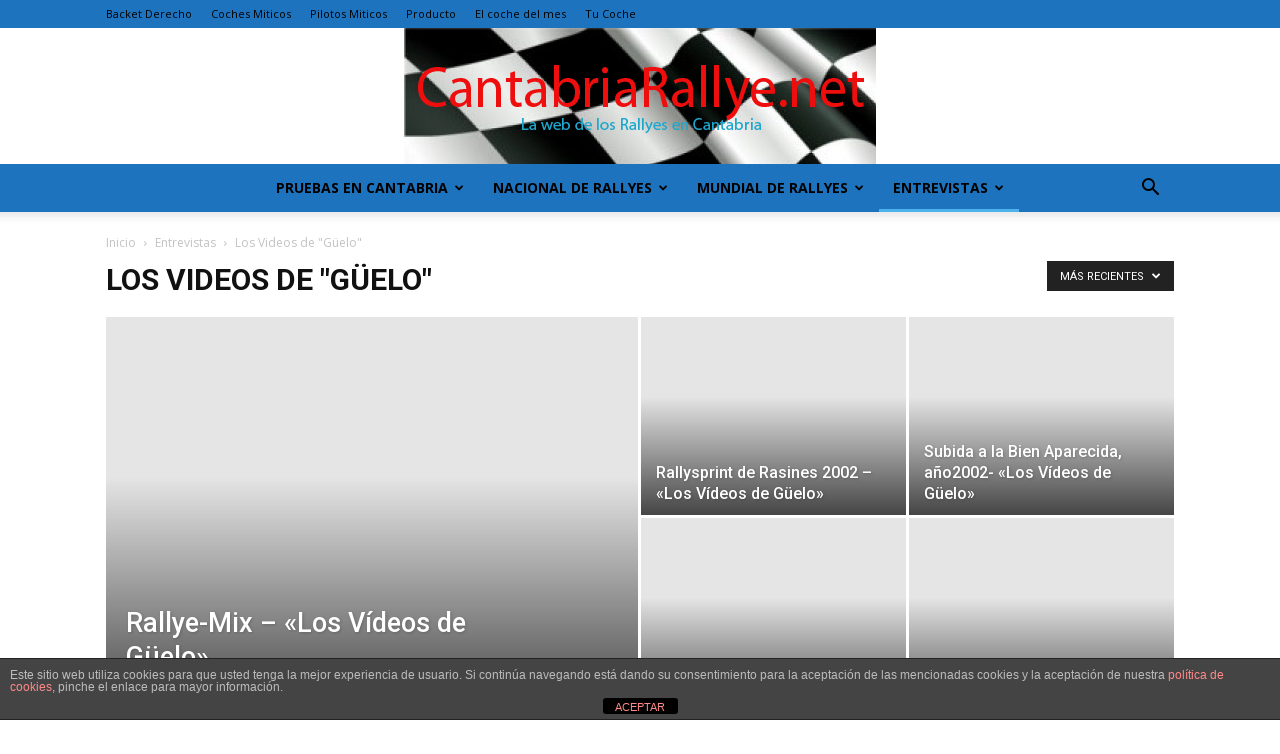

--- FILE ---
content_type: text/html; charset=UTF-8
request_url: https://www.cantabriarallye.net/newcantabriarallye/category/s6-entrevistas/los-videos-de-guelo/
body_size: 19253
content:
<!doctype html >
<!--[if IE 8]>    <html class="ie8" lang="en"> <![endif]-->
<!--[if IE 9]>    <html class="ie9" lang="en"> <![endif]-->
<!--[if gt IE 8]><!--> <html lang="es" xmlns:fb="https://www.facebook.com/2008/fbml" xmlns:addthis="https://www.addthis.com/help/api-spec" > <!--<![endif]-->
<head>
    <title>Los Videos de «Güelo» | CantabriaRallye.net</title>
    <meta charset="UTF-8" />
    <meta name="viewport" content="width=device-width, initial-scale=1.0">
    <link rel="pingback" href="https://www.cantabriarallye.net/newcantabriarallye/xmlrpc.php" />
    <meta name='robots' content='max-image-preview:large' />
<link rel='dns-prefetch' href='//fonts.googleapis.com' />
<link rel="alternate" type="application/rss+xml" title="CantabriaRallye.net &raquo; Feed" href="https://www.cantabriarallye.net/newcantabriarallye/feed/" />
<link rel="alternate" type="application/rss+xml" title="CantabriaRallye.net &raquo; Categoría Los Videos de &quot;Güelo&quot; del feed" href="https://www.cantabriarallye.net/newcantabriarallye/category/s6-entrevistas/los-videos-de-guelo/feed/" />
		<!-- This site uses the Google Analytics by ExactMetrics plugin v8.11.0 - Using Analytics tracking - https://www.exactmetrics.com/ -->
							<script src="//www.googletagmanager.com/gtag/js?id=G-3B40CR8FVC"  data-cfasync="false" data-wpfc-render="false" type="text/javascript" async></script>
			<script data-cfasync="false" data-wpfc-render="false" type="text/javascript">
				var em_version = '8.11.0';
				var em_track_user = true;
				var em_no_track_reason = '';
								var ExactMetricsDefaultLocations = {"page_location":"https:\/\/www.cantabriarallye.net\/newcantabriarallye\/category\/s6-entrevistas\/los-videos-de-guelo\/"};
								if ( typeof ExactMetricsPrivacyGuardFilter === 'function' ) {
					var ExactMetricsLocations = (typeof ExactMetricsExcludeQuery === 'object') ? ExactMetricsPrivacyGuardFilter( ExactMetricsExcludeQuery ) : ExactMetricsPrivacyGuardFilter( ExactMetricsDefaultLocations );
				} else {
					var ExactMetricsLocations = (typeof ExactMetricsExcludeQuery === 'object') ? ExactMetricsExcludeQuery : ExactMetricsDefaultLocations;
				}

								var disableStrs = [
										'ga-disable-G-3B40CR8FVC',
									];

				/* Function to detect opted out users */
				function __gtagTrackerIsOptedOut() {
					for (var index = 0; index < disableStrs.length; index++) {
						if (document.cookie.indexOf(disableStrs[index] + '=true') > -1) {
							return true;
						}
					}

					return false;
				}

				/* Disable tracking if the opt-out cookie exists. */
				if (__gtagTrackerIsOptedOut()) {
					for (var index = 0; index < disableStrs.length; index++) {
						window[disableStrs[index]] = true;
					}
				}

				/* Opt-out function */
				function __gtagTrackerOptout() {
					for (var index = 0; index < disableStrs.length; index++) {
						document.cookie = disableStrs[index] + '=true; expires=Thu, 31 Dec 2099 23:59:59 UTC; path=/';
						window[disableStrs[index]] = true;
					}
				}

				if ('undefined' === typeof gaOptout) {
					function gaOptout() {
						__gtagTrackerOptout();
					}
				}
								window.dataLayer = window.dataLayer || [];

				window.ExactMetricsDualTracker = {
					helpers: {},
					trackers: {},
				};
				if (em_track_user) {
					function __gtagDataLayer() {
						dataLayer.push(arguments);
					}

					function __gtagTracker(type, name, parameters) {
						if (!parameters) {
							parameters = {};
						}

						if (parameters.send_to) {
							__gtagDataLayer.apply(null, arguments);
							return;
						}

						if (type === 'event') {
														parameters.send_to = exactmetrics_frontend.v4_id;
							var hookName = name;
							if (typeof parameters['event_category'] !== 'undefined') {
								hookName = parameters['event_category'] + ':' + name;
							}

							if (typeof ExactMetricsDualTracker.trackers[hookName] !== 'undefined') {
								ExactMetricsDualTracker.trackers[hookName](parameters);
							} else {
								__gtagDataLayer('event', name, parameters);
							}
							
						} else {
							__gtagDataLayer.apply(null, arguments);
						}
					}

					__gtagTracker('js', new Date());
					__gtagTracker('set', {
						'developer_id.dNDMyYj': true,
											});
					if ( ExactMetricsLocations.page_location ) {
						__gtagTracker('set', ExactMetricsLocations);
					}
										__gtagTracker('config', 'G-3B40CR8FVC', {"forceSSL":"true"} );
										window.gtag = __gtagTracker;										(function () {
						/* https://developers.google.com/analytics/devguides/collection/analyticsjs/ */
						/* ga and __gaTracker compatibility shim. */
						var noopfn = function () {
							return null;
						};
						var newtracker = function () {
							return new Tracker();
						};
						var Tracker = function () {
							return null;
						};
						var p = Tracker.prototype;
						p.get = noopfn;
						p.set = noopfn;
						p.send = function () {
							var args = Array.prototype.slice.call(arguments);
							args.unshift('send');
							__gaTracker.apply(null, args);
						};
						var __gaTracker = function () {
							var len = arguments.length;
							if (len === 0) {
								return;
							}
							var f = arguments[len - 1];
							if (typeof f !== 'object' || f === null || typeof f.hitCallback !== 'function') {
								if ('send' === arguments[0]) {
									var hitConverted, hitObject = false, action;
									if ('event' === arguments[1]) {
										if ('undefined' !== typeof arguments[3]) {
											hitObject = {
												'eventAction': arguments[3],
												'eventCategory': arguments[2],
												'eventLabel': arguments[4],
												'value': arguments[5] ? arguments[5] : 1,
											}
										}
									}
									if ('pageview' === arguments[1]) {
										if ('undefined' !== typeof arguments[2]) {
											hitObject = {
												'eventAction': 'page_view',
												'page_path': arguments[2],
											}
										}
									}
									if (typeof arguments[2] === 'object') {
										hitObject = arguments[2];
									}
									if (typeof arguments[5] === 'object') {
										Object.assign(hitObject, arguments[5]);
									}
									if ('undefined' !== typeof arguments[1].hitType) {
										hitObject = arguments[1];
										if ('pageview' === hitObject.hitType) {
											hitObject.eventAction = 'page_view';
										}
									}
									if (hitObject) {
										action = 'timing' === arguments[1].hitType ? 'timing_complete' : hitObject.eventAction;
										hitConverted = mapArgs(hitObject);
										__gtagTracker('event', action, hitConverted);
									}
								}
								return;
							}

							function mapArgs(args) {
								var arg, hit = {};
								var gaMap = {
									'eventCategory': 'event_category',
									'eventAction': 'event_action',
									'eventLabel': 'event_label',
									'eventValue': 'event_value',
									'nonInteraction': 'non_interaction',
									'timingCategory': 'event_category',
									'timingVar': 'name',
									'timingValue': 'value',
									'timingLabel': 'event_label',
									'page': 'page_path',
									'location': 'page_location',
									'title': 'page_title',
									'referrer' : 'page_referrer',
								};
								for (arg in args) {
																		if (!(!args.hasOwnProperty(arg) || !gaMap.hasOwnProperty(arg))) {
										hit[gaMap[arg]] = args[arg];
									} else {
										hit[arg] = args[arg];
									}
								}
								return hit;
							}

							try {
								f.hitCallback();
							} catch (ex) {
							}
						};
						__gaTracker.create = newtracker;
						__gaTracker.getByName = newtracker;
						__gaTracker.getAll = function () {
							return [];
						};
						__gaTracker.remove = noopfn;
						__gaTracker.loaded = true;
						window['__gaTracker'] = __gaTracker;
					})();
									} else {
										console.log("");
					(function () {
						function __gtagTracker() {
							return null;
						}

						window['__gtagTracker'] = __gtagTracker;
						window['gtag'] = __gtagTracker;
					})();
									}
			</script>
							<!-- / Google Analytics by ExactMetrics -->
		<style id='wp-img-auto-sizes-contain-inline-css' type='text/css'>
img:is([sizes=auto i],[sizes^="auto," i]){contain-intrinsic-size:3000px 1500px}
/*# sourceURL=wp-img-auto-sizes-contain-inline-css */
</style>
<style id='wp-emoji-styles-inline-css' type='text/css'>

	img.wp-smiley, img.emoji {
		display: inline !important;
		border: none !important;
		box-shadow: none !important;
		height: 1em !important;
		width: 1em !important;
		margin: 0 0.07em !important;
		vertical-align: -0.1em !important;
		background: none !important;
		padding: 0 !important;
	}
/*# sourceURL=wp-emoji-styles-inline-css */
</style>
<style id='wp-block-library-inline-css' type='text/css'>
:root{--wp-block-synced-color:#7a00df;--wp-block-synced-color--rgb:122,0,223;--wp-bound-block-color:var(--wp-block-synced-color);--wp-editor-canvas-background:#ddd;--wp-admin-theme-color:#007cba;--wp-admin-theme-color--rgb:0,124,186;--wp-admin-theme-color-darker-10:#006ba1;--wp-admin-theme-color-darker-10--rgb:0,107,160.5;--wp-admin-theme-color-darker-20:#005a87;--wp-admin-theme-color-darker-20--rgb:0,90,135;--wp-admin-border-width-focus:2px}@media (min-resolution:192dpi){:root{--wp-admin-border-width-focus:1.5px}}.wp-element-button{cursor:pointer}:root .has-very-light-gray-background-color{background-color:#eee}:root .has-very-dark-gray-background-color{background-color:#313131}:root .has-very-light-gray-color{color:#eee}:root .has-very-dark-gray-color{color:#313131}:root .has-vivid-green-cyan-to-vivid-cyan-blue-gradient-background{background:linear-gradient(135deg,#00d084,#0693e3)}:root .has-purple-crush-gradient-background{background:linear-gradient(135deg,#34e2e4,#4721fb 50%,#ab1dfe)}:root .has-hazy-dawn-gradient-background{background:linear-gradient(135deg,#faaca8,#dad0ec)}:root .has-subdued-olive-gradient-background{background:linear-gradient(135deg,#fafae1,#67a671)}:root .has-atomic-cream-gradient-background{background:linear-gradient(135deg,#fdd79a,#004a59)}:root .has-nightshade-gradient-background{background:linear-gradient(135deg,#330968,#31cdcf)}:root .has-midnight-gradient-background{background:linear-gradient(135deg,#020381,#2874fc)}:root{--wp--preset--font-size--normal:16px;--wp--preset--font-size--huge:42px}.has-regular-font-size{font-size:1em}.has-larger-font-size{font-size:2.625em}.has-normal-font-size{font-size:var(--wp--preset--font-size--normal)}.has-huge-font-size{font-size:var(--wp--preset--font-size--huge)}.has-text-align-center{text-align:center}.has-text-align-left{text-align:left}.has-text-align-right{text-align:right}.has-fit-text{white-space:nowrap!important}#end-resizable-editor-section{display:none}.aligncenter{clear:both}.items-justified-left{justify-content:flex-start}.items-justified-center{justify-content:center}.items-justified-right{justify-content:flex-end}.items-justified-space-between{justify-content:space-between}.screen-reader-text{border:0;clip-path:inset(50%);height:1px;margin:-1px;overflow:hidden;padding:0;position:absolute;width:1px;word-wrap:normal!important}.screen-reader-text:focus{background-color:#ddd;clip-path:none;color:#444;display:block;font-size:1em;height:auto;left:5px;line-height:normal;padding:15px 23px 14px;text-decoration:none;top:5px;width:auto;z-index:100000}html :where(.has-border-color){border-style:solid}html :where([style*=border-top-color]){border-top-style:solid}html :where([style*=border-right-color]){border-right-style:solid}html :where([style*=border-bottom-color]){border-bottom-style:solid}html :where([style*=border-left-color]){border-left-style:solid}html :where([style*=border-width]){border-style:solid}html :where([style*=border-top-width]){border-top-style:solid}html :where([style*=border-right-width]){border-right-style:solid}html :where([style*=border-bottom-width]){border-bottom-style:solid}html :where([style*=border-left-width]){border-left-style:solid}html :where(img[class*=wp-image-]){height:auto;max-width:100%}:where(figure){margin:0 0 1em}html :where(.is-position-sticky){--wp-admin--admin-bar--position-offset:var(--wp-admin--admin-bar--height,0px)}@media screen and (max-width:600px){html :where(.is-position-sticky){--wp-admin--admin-bar--position-offset:0px}}

/*# sourceURL=wp-block-library-inline-css */
</style><style id='global-styles-inline-css' type='text/css'>
:root{--wp--preset--aspect-ratio--square: 1;--wp--preset--aspect-ratio--4-3: 4/3;--wp--preset--aspect-ratio--3-4: 3/4;--wp--preset--aspect-ratio--3-2: 3/2;--wp--preset--aspect-ratio--2-3: 2/3;--wp--preset--aspect-ratio--16-9: 16/9;--wp--preset--aspect-ratio--9-16: 9/16;--wp--preset--color--black: #000000;--wp--preset--color--cyan-bluish-gray: #abb8c3;--wp--preset--color--white: #ffffff;--wp--preset--color--pale-pink: #f78da7;--wp--preset--color--vivid-red: #cf2e2e;--wp--preset--color--luminous-vivid-orange: #ff6900;--wp--preset--color--luminous-vivid-amber: #fcb900;--wp--preset--color--light-green-cyan: #7bdcb5;--wp--preset--color--vivid-green-cyan: #00d084;--wp--preset--color--pale-cyan-blue: #8ed1fc;--wp--preset--color--vivid-cyan-blue: #0693e3;--wp--preset--color--vivid-purple: #9b51e0;--wp--preset--gradient--vivid-cyan-blue-to-vivid-purple: linear-gradient(135deg,rgb(6,147,227) 0%,rgb(155,81,224) 100%);--wp--preset--gradient--light-green-cyan-to-vivid-green-cyan: linear-gradient(135deg,rgb(122,220,180) 0%,rgb(0,208,130) 100%);--wp--preset--gradient--luminous-vivid-amber-to-luminous-vivid-orange: linear-gradient(135deg,rgb(252,185,0) 0%,rgb(255,105,0) 100%);--wp--preset--gradient--luminous-vivid-orange-to-vivid-red: linear-gradient(135deg,rgb(255,105,0) 0%,rgb(207,46,46) 100%);--wp--preset--gradient--very-light-gray-to-cyan-bluish-gray: linear-gradient(135deg,rgb(238,238,238) 0%,rgb(169,184,195) 100%);--wp--preset--gradient--cool-to-warm-spectrum: linear-gradient(135deg,rgb(74,234,220) 0%,rgb(151,120,209) 20%,rgb(207,42,186) 40%,rgb(238,44,130) 60%,rgb(251,105,98) 80%,rgb(254,248,76) 100%);--wp--preset--gradient--blush-light-purple: linear-gradient(135deg,rgb(255,206,236) 0%,rgb(152,150,240) 100%);--wp--preset--gradient--blush-bordeaux: linear-gradient(135deg,rgb(254,205,165) 0%,rgb(254,45,45) 50%,rgb(107,0,62) 100%);--wp--preset--gradient--luminous-dusk: linear-gradient(135deg,rgb(255,203,112) 0%,rgb(199,81,192) 50%,rgb(65,88,208) 100%);--wp--preset--gradient--pale-ocean: linear-gradient(135deg,rgb(255,245,203) 0%,rgb(182,227,212) 50%,rgb(51,167,181) 100%);--wp--preset--gradient--electric-grass: linear-gradient(135deg,rgb(202,248,128) 0%,rgb(113,206,126) 100%);--wp--preset--gradient--midnight: linear-gradient(135deg,rgb(2,3,129) 0%,rgb(40,116,252) 100%);--wp--preset--font-size--small: 13px;--wp--preset--font-size--medium: 20px;--wp--preset--font-size--large: 36px;--wp--preset--font-size--x-large: 42px;--wp--preset--spacing--20: 0.44rem;--wp--preset--spacing--30: 0.67rem;--wp--preset--spacing--40: 1rem;--wp--preset--spacing--50: 1.5rem;--wp--preset--spacing--60: 2.25rem;--wp--preset--spacing--70: 3.38rem;--wp--preset--spacing--80: 5.06rem;--wp--preset--shadow--natural: 6px 6px 9px rgba(0, 0, 0, 0.2);--wp--preset--shadow--deep: 12px 12px 50px rgba(0, 0, 0, 0.4);--wp--preset--shadow--sharp: 6px 6px 0px rgba(0, 0, 0, 0.2);--wp--preset--shadow--outlined: 6px 6px 0px -3px rgb(255, 255, 255), 6px 6px rgb(0, 0, 0);--wp--preset--shadow--crisp: 6px 6px 0px rgb(0, 0, 0);}:where(.is-layout-flex){gap: 0.5em;}:where(.is-layout-grid){gap: 0.5em;}body .is-layout-flex{display: flex;}.is-layout-flex{flex-wrap: wrap;align-items: center;}.is-layout-flex > :is(*, div){margin: 0;}body .is-layout-grid{display: grid;}.is-layout-grid > :is(*, div){margin: 0;}:where(.wp-block-columns.is-layout-flex){gap: 2em;}:where(.wp-block-columns.is-layout-grid){gap: 2em;}:where(.wp-block-post-template.is-layout-flex){gap: 1.25em;}:where(.wp-block-post-template.is-layout-grid){gap: 1.25em;}.has-black-color{color: var(--wp--preset--color--black) !important;}.has-cyan-bluish-gray-color{color: var(--wp--preset--color--cyan-bluish-gray) !important;}.has-white-color{color: var(--wp--preset--color--white) !important;}.has-pale-pink-color{color: var(--wp--preset--color--pale-pink) !important;}.has-vivid-red-color{color: var(--wp--preset--color--vivid-red) !important;}.has-luminous-vivid-orange-color{color: var(--wp--preset--color--luminous-vivid-orange) !important;}.has-luminous-vivid-amber-color{color: var(--wp--preset--color--luminous-vivid-amber) !important;}.has-light-green-cyan-color{color: var(--wp--preset--color--light-green-cyan) !important;}.has-vivid-green-cyan-color{color: var(--wp--preset--color--vivid-green-cyan) !important;}.has-pale-cyan-blue-color{color: var(--wp--preset--color--pale-cyan-blue) !important;}.has-vivid-cyan-blue-color{color: var(--wp--preset--color--vivid-cyan-blue) !important;}.has-vivid-purple-color{color: var(--wp--preset--color--vivid-purple) !important;}.has-black-background-color{background-color: var(--wp--preset--color--black) !important;}.has-cyan-bluish-gray-background-color{background-color: var(--wp--preset--color--cyan-bluish-gray) !important;}.has-white-background-color{background-color: var(--wp--preset--color--white) !important;}.has-pale-pink-background-color{background-color: var(--wp--preset--color--pale-pink) !important;}.has-vivid-red-background-color{background-color: var(--wp--preset--color--vivid-red) !important;}.has-luminous-vivid-orange-background-color{background-color: var(--wp--preset--color--luminous-vivid-orange) !important;}.has-luminous-vivid-amber-background-color{background-color: var(--wp--preset--color--luminous-vivid-amber) !important;}.has-light-green-cyan-background-color{background-color: var(--wp--preset--color--light-green-cyan) !important;}.has-vivid-green-cyan-background-color{background-color: var(--wp--preset--color--vivid-green-cyan) !important;}.has-pale-cyan-blue-background-color{background-color: var(--wp--preset--color--pale-cyan-blue) !important;}.has-vivid-cyan-blue-background-color{background-color: var(--wp--preset--color--vivid-cyan-blue) !important;}.has-vivid-purple-background-color{background-color: var(--wp--preset--color--vivid-purple) !important;}.has-black-border-color{border-color: var(--wp--preset--color--black) !important;}.has-cyan-bluish-gray-border-color{border-color: var(--wp--preset--color--cyan-bluish-gray) !important;}.has-white-border-color{border-color: var(--wp--preset--color--white) !important;}.has-pale-pink-border-color{border-color: var(--wp--preset--color--pale-pink) !important;}.has-vivid-red-border-color{border-color: var(--wp--preset--color--vivid-red) !important;}.has-luminous-vivid-orange-border-color{border-color: var(--wp--preset--color--luminous-vivid-orange) !important;}.has-luminous-vivid-amber-border-color{border-color: var(--wp--preset--color--luminous-vivid-amber) !important;}.has-light-green-cyan-border-color{border-color: var(--wp--preset--color--light-green-cyan) !important;}.has-vivid-green-cyan-border-color{border-color: var(--wp--preset--color--vivid-green-cyan) !important;}.has-pale-cyan-blue-border-color{border-color: var(--wp--preset--color--pale-cyan-blue) !important;}.has-vivid-cyan-blue-border-color{border-color: var(--wp--preset--color--vivid-cyan-blue) !important;}.has-vivid-purple-border-color{border-color: var(--wp--preset--color--vivid-purple) !important;}.has-vivid-cyan-blue-to-vivid-purple-gradient-background{background: var(--wp--preset--gradient--vivid-cyan-blue-to-vivid-purple) !important;}.has-light-green-cyan-to-vivid-green-cyan-gradient-background{background: var(--wp--preset--gradient--light-green-cyan-to-vivid-green-cyan) !important;}.has-luminous-vivid-amber-to-luminous-vivid-orange-gradient-background{background: var(--wp--preset--gradient--luminous-vivid-amber-to-luminous-vivid-orange) !important;}.has-luminous-vivid-orange-to-vivid-red-gradient-background{background: var(--wp--preset--gradient--luminous-vivid-orange-to-vivid-red) !important;}.has-very-light-gray-to-cyan-bluish-gray-gradient-background{background: var(--wp--preset--gradient--very-light-gray-to-cyan-bluish-gray) !important;}.has-cool-to-warm-spectrum-gradient-background{background: var(--wp--preset--gradient--cool-to-warm-spectrum) !important;}.has-blush-light-purple-gradient-background{background: var(--wp--preset--gradient--blush-light-purple) !important;}.has-blush-bordeaux-gradient-background{background: var(--wp--preset--gradient--blush-bordeaux) !important;}.has-luminous-dusk-gradient-background{background: var(--wp--preset--gradient--luminous-dusk) !important;}.has-pale-ocean-gradient-background{background: var(--wp--preset--gradient--pale-ocean) !important;}.has-electric-grass-gradient-background{background: var(--wp--preset--gradient--electric-grass) !important;}.has-midnight-gradient-background{background: var(--wp--preset--gradient--midnight) !important;}.has-small-font-size{font-size: var(--wp--preset--font-size--small) !important;}.has-medium-font-size{font-size: var(--wp--preset--font-size--medium) !important;}.has-large-font-size{font-size: var(--wp--preset--font-size--large) !important;}.has-x-large-font-size{font-size: var(--wp--preset--font-size--x-large) !important;}
/*# sourceURL=global-styles-inline-css */
</style>

<style id='classic-theme-styles-inline-css' type='text/css'>
/*! This file is auto-generated */
.wp-block-button__link{color:#fff;background-color:#32373c;border-radius:9999px;box-shadow:none;text-decoration:none;padding:calc(.667em + 2px) calc(1.333em + 2px);font-size:1.125em}.wp-block-file__button{background:#32373c;color:#fff;text-decoration:none}
/*# sourceURL=/wp-includes/css/classic-themes.min.css */
</style>
<link rel='stylesheet' id='front-estilos-css' href='https://www.cantabriarallye.net/newcantabriarallye/wp-content/plugins/asesor-cookies-para-la-ley-en-espana/html/front/estilos.css?ver=6.9' type='text/css' media='all' />
<link rel='stylesheet' id='google-fonts-style-css' href='https://fonts.googleapis.com/css?family=Open+Sans%3A300italic%2C400%2C400italic%2C600%2C600italic%2C700%7CRoboto%3A300%2C400%2C400italic%2C500%2C500italic%2C700%2C900&#038;ver=8.0' type='text/css' media='all' />
<link rel='stylesheet' id='addthis_all_pages-css' href='https://www.cantabriarallye.net/newcantabriarallye/wp-content/plugins/addthis/frontend/build/addthis_wordpress_public.min.css?ver=6.9' type='text/css' media='all' />
<link rel='stylesheet' id='td-theme-css' href='https://www.cantabriarallye.net/newcantabriarallye/wp-content/themes/Newspaper/style.css?ver=8.0' type='text/css' media='all' />
<script type="text/javascript" src="https://www.cantabriarallye.net/newcantabriarallye/wp-includes/js/jquery/jquery.min.js?ver=3.7.1" id="jquery-core-js"></script>
<script type="text/javascript" src="https://www.cantabriarallye.net/newcantabriarallye/wp-includes/js/jquery/jquery-migrate.min.js?ver=3.4.1" id="jquery-migrate-js"></script>
<script type="text/javascript" src="https://www.cantabriarallye.net/newcantabriarallye/wp-content/plugins/wp-captcha-booster-2/assets/global/plugins/custom/js/front-end-script.js?ver=6.9" id="captcha-booster-front-end-script.js-js"></script>
<script type="text/javascript" src="https://www.cantabriarallye.net/newcantabriarallye/wp-content/plugins/google-analytics-dashboard-for-wp/assets/js/frontend-gtag.min.js?ver=8.11.0" id="exactmetrics-frontend-script-js" async="async" data-wp-strategy="async"></script>
<script data-cfasync="false" data-wpfc-render="false" type="text/javascript" id='exactmetrics-frontend-script-js-extra'>/* <![CDATA[ */
var exactmetrics_frontend = {"js_events_tracking":"true","download_extensions":"zip,mp3,mpeg,pdf,docx,pptx,xlsx,rar","inbound_paths":"[{\"path\":\"\\\/go\\\/\",\"label\":\"affiliate\"},{\"path\":\"\\\/recommend\\\/\",\"label\":\"affiliate\"}]","home_url":"https:\/\/www.cantabriarallye.net\/newcantabriarallye","hash_tracking":"false","v4_id":"G-3B40CR8FVC"};/* ]]> */
</script>
<script type="text/javascript" id="front-principal-js-extra">
/* <![CDATA[ */
var cdp_cookies_info = {"url_plugin":"https://www.cantabriarallye.net/newcantabriarallye/wp-content/plugins/asesor-cookies-para-la-ley-en-espana/plugin.php","url_admin_ajax":"https://www.cantabriarallye.net/newcantabriarallye/wp-admin/admin-ajax.php"};
//# sourceURL=front-principal-js-extra
/* ]]> */
</script>
<script type="text/javascript" src="https://www.cantabriarallye.net/newcantabriarallye/wp-content/plugins/asesor-cookies-para-la-ley-en-espana/html/front/principal.js?ver=6.9" id="front-principal-js"></script>
<link rel="https://api.w.org/" href="https://www.cantabriarallye.net/newcantabriarallye/wp-json/" /><link rel="alternate" title="JSON" type="application/json" href="https://www.cantabriarallye.net/newcantabriarallye/wp-json/wp/v2/categories/55" /><link rel="EditURI" type="application/rsd+xml" title="RSD" href="https://www.cantabriarallye.net/newcantabriarallye/xmlrpc.php?rsd" />
<meta name="generator" content="WordPress 6.9" />
<script type="text/javascript">
(function(url){
	if(/(?:Chrome\/26\.0\.1410\.63 Safari\/537\.31|WordfenceTestMonBot)/.test(navigator.userAgent)){ return; }
	var addEvent = function(evt, handler) {
		if (window.addEventListener) {
			document.addEventListener(evt, handler, false);
		} else if (window.attachEvent) {
			document.attachEvent('on' + evt, handler);
		}
	};
	var removeEvent = function(evt, handler) {
		if (window.removeEventListener) {
			document.removeEventListener(evt, handler, false);
		} else if (window.detachEvent) {
			document.detachEvent('on' + evt, handler);
		}
	};
	var evts = 'contextmenu dblclick drag dragend dragenter dragleave dragover dragstart drop keydown keypress keyup mousedown mousemove mouseout mouseover mouseup mousewheel scroll'.split(' ');
	var logHuman = function() {
		if (window.wfLogHumanRan) { return; }
		window.wfLogHumanRan = true;
		var wfscr = document.createElement('script');
		wfscr.type = 'text/javascript';
		wfscr.async = true;
		wfscr.src = url + '&r=' + Math.random();
		(document.getElementsByTagName('head')[0]||document.getElementsByTagName('body')[0]).appendChild(wfscr);
		for (var i = 0; i < evts.length; i++) {
			removeEvent(evts[i], logHuman);
		}
	};
	for (var i = 0; i < evts.length; i++) {
		addEvent(evts[i], logHuman);
	}
})('//www.cantabriarallye.net/newcantabriarallye/?wordfence_lh=1&hid=122F5AC64153B25E5D931FE89FA8E76D');
</script><!--[if lt IE 9]><script src="https://html5shim.googlecode.com/svn/trunk/html5.js"></script><![endif]-->
    
<!-- JS generated by theme -->

<script>
    
    

	    var tdBlocksArray = []; //here we store all the items for the current page

	    //td_block class - each ajax block uses a object of this class for requests
	    function tdBlock() {
		    this.id = '';
		    this.block_type = 1; //block type id (1-234 etc)
		    this.atts = '';
		    this.td_column_number = '';
		    this.td_current_page = 1; //
		    this.post_count = 0; //from wp
		    this.found_posts = 0; //from wp
		    this.max_num_pages = 0; //from wp
		    this.td_filter_value = ''; //current live filter value
		    this.is_ajax_running = false;
		    this.td_user_action = ''; // load more or infinite loader (used by the animation)
		    this.header_color = '';
		    this.ajax_pagination_infinite_stop = ''; //show load more at page x
	    }


        // td_js_generator - mini detector
        (function(){
            var htmlTag = document.getElementsByTagName("html")[0];

            if ( navigator.userAgent.indexOf("MSIE 10.0") > -1 ) {
                htmlTag.className += ' ie10';
            }

            if ( !!navigator.userAgent.match(/Trident.*rv\:11\./) ) {
                htmlTag.className += ' ie11';
            }

            if ( /(iPad|iPhone|iPod)/g.test(navigator.userAgent) ) {
                htmlTag.className += ' td-md-is-ios';
            }

            var user_agent = navigator.userAgent.toLowerCase();
            if ( user_agent.indexOf("android") > -1 ) {
                htmlTag.className += ' td-md-is-android';
            }

            if ( -1 !== navigator.userAgent.indexOf('Mac OS X')  ) {
                htmlTag.className += ' td-md-is-os-x';
            }

            if ( /chrom(e|ium)/.test(navigator.userAgent.toLowerCase()) ) {
               htmlTag.className += ' td-md-is-chrome';
            }

            if ( -1 !== navigator.userAgent.indexOf('Firefox') ) {
                htmlTag.className += ' td-md-is-firefox';
            }

            if ( -1 !== navigator.userAgent.indexOf('Safari') && -1 === navigator.userAgent.indexOf('Chrome') ) {
                htmlTag.className += ' td-md-is-safari';
            }

            if( -1 !== navigator.userAgent.indexOf('IEMobile') ){
                htmlTag.className += ' td-md-is-iemobile';
            }

        })();




        var tdLocalCache = {};

        ( function () {
            "use strict";

            tdLocalCache = {
                data: {},
                remove: function (resource_id) {
                    delete tdLocalCache.data[resource_id];
                },
                exist: function (resource_id) {
                    return tdLocalCache.data.hasOwnProperty(resource_id) && tdLocalCache.data[resource_id] !== null;
                },
                get: function (resource_id) {
                    return tdLocalCache.data[resource_id];
                },
                set: function (resource_id, cachedData) {
                    tdLocalCache.remove(resource_id);
                    tdLocalCache.data[resource_id] = cachedData;
                }
            };
        })();

    
    
var td_viewport_interval_list=[{"limitBottom":767,"sidebarWidth":228},{"limitBottom":1018,"sidebarWidth":300},{"limitBottom":1140,"sidebarWidth":324}];
var td_animation_stack_effect="type0";
var tds_animation_stack=true;
var td_animation_stack_specific_selectors=".entry-thumb, img";
var td_animation_stack_general_selectors=".td-animation-stack img, .td-animation-stack .entry-thumb, .post img";
var tds_general_modal_image="yes";
var td_ajax_url="https:\/\/www.cantabriarallye.net\/newcantabriarallye\/wp-admin\/admin-ajax.php?td_theme_name=Newspaper&v=8.0";
var td_get_template_directory_uri="https:\/\/www.cantabriarallye.net\/newcantabriarallye\/wp-content\/themes\/Newspaper";
var tds_snap_menu="";
var tds_logo_on_sticky="";
var tds_header_style="10";
var td_please_wait="Por favor espera...";
var td_email_user_pass_incorrect="Usuario o contrase\u00f1a incorrecta!";
var td_email_user_incorrect="Correo electr\u00f3nico o nombre de usuario incorrecto!";
var td_email_incorrect="Correo electr\u00f3nico incorrecto!";
var tds_more_articles_on_post_enable="show";
var tds_more_articles_on_post_time_to_wait="";
var tds_more_articles_on_post_pages_distance_from_top=0;
var tds_theme_color_site_wide="#4db2ec";
var tds_smart_sidebar="";
var tdThemeName="Newspaper";
var td_magnific_popup_translation_tPrev="Anterior (tecla de flecha izquierda)";
var td_magnific_popup_translation_tNext="Siguiente (tecla de flecha derecha)";
var td_magnific_popup_translation_tCounter="%curr% de %total%";
var td_magnific_popup_translation_ajax_tError="El contenido de %url% no pudo cargarse.";
var td_magnific_popup_translation_image_tError="La imagen #%curr% no pudo cargarse.";
var td_ad_background_click_link="";
var td_ad_background_click_target="";
</script>


<!-- Header style compiled by theme -->

<style>
    
.td-header-wrap .td-header-top-menu-full,
    .td-header-wrap .top-header-menu .sub-menu {
        background-color: #1e73be;
    }
    .td-header-style-8 .td-header-top-menu-full {
        background-color: transparent;
    }
    .td-header-style-8 .td-header-top-menu-full .td-header-top-menu {
        background-color: #1e73be;
        padding-left: 15px;
        padding-right: 15px;
    }

    .td-header-wrap .td-header-top-menu-full .td-header-top-menu,
    .td-header-wrap .td-header-top-menu-full {
        border-bottom: none;
    }


    
    .td-header-wrap .td-header-menu-wrap-full,
    .sf-menu > .current-menu-ancestor > a,
    .sf-menu > .current-category-ancestor > a,
    .td-header-menu-wrap.td-affix,
    .td-header-style-3 .td-header-main-menu,
    .td-header-style-3 .td-affix .td-header-main-menu,
    .td-header-style-4 .td-header-main-menu,
    .td-header-style-4 .td-affix .td-header-main-menu,
    .td-header-style-8 .td-header-menu-wrap.td-affix,
    .td-header-style-8 .td-header-top-menu-full {
		background-color: #1e73be;
    }


    .td-boxed-layout .td-header-style-3 .td-header-menu-wrap,
    .td-boxed-layout .td-header-style-4 .td-header-menu-wrap,
    .td-header-style-3 .td_stretch_content .td-header-menu-wrap,
    .td-header-style-4 .td_stretch_content .td-header-menu-wrap {
    	background-color: #1e73be !important;
    }


    @media (min-width: 1019px) {
        .td-header-style-1 .td-header-sp-recs,
        .td-header-style-1 .td-header-sp-logo {
            margin-bottom: 28px;
        }
    }

    @media (min-width: 768px) and (max-width: 1018px) {
        .td-header-style-1 .td-header-sp-recs,
        .td-header-style-1 .td-header-sp-logo {
            margin-bottom: 14px;
        }
    }

    .td-header-style-7 .td-header-top-menu {
        border-bottom: none;
    }


    
    .td-theme-wrap .sf-menu .td-normal-menu .sub-menu {
        background-color: #1e73be;
    }
</style>

<script type="application/ld+json">
                        {
                            "@context": "http://schema.org",
                            "@type": "BreadcrumbList",
                            "itemListElement": [{
                            "@type": "ListItem",
                            "position": 1,
                                "item": {
                                "@type": "WebSite",
                                "@id": "https://www.cantabriarallye.net/newcantabriarallye/",
                                "name": "Inicio"                                               
                            }
                        },{
                            "@type": "ListItem",
                            "position": 2,
                                "item": {
                                "@type": "WebPage",
                                "@id": "https://www.cantabriarallye.net/newcantabriarallye/category/s6-entrevistas/",
                                "name": "Entrevistas"
                            }
                        },{
                            "@type": "ListItem",
                            "position": 3,
                                "item": {
                                "@type": "WebPage",
                                "@id": "https://www.cantabriarallye.net/newcantabriarallye/category/s6-entrevistas/los-videos-de-guelo/",
                                "name": "Los Videos de "Güelo""                                
                            }
                        }    ]
                        }
                       </script></head>

<body class="archive category category-los-videos-de-guelo category-55 wp-theme-Newspaper global-block-template-1 td_category_template_1 td_category_top_posts_style_1 td-animation-stack-type0 td-full-layout" itemscope="itemscope" itemtype="https://schema.org/WebPage">

        <div class="td-scroll-up"><i class="td-icon-menu-up"></i></div>
    
    <div class="td-menu-background"></div>
<div id="td-mobile-nav">
    <div class="td-mobile-container">
        <!-- mobile menu top section -->
        <div class="td-menu-socials-wrap">
            <!-- socials -->
            <div class="td-menu-socials">
                
        <span class="td-social-icon-wrap">
            <a target="_blank" href="https://www.facebook.com/Cantabriarallye.net/" title="Facebook">
                <i class="td-icon-font td-icon-facebook"></i>
            </a>
        </span>
        <span class="td-social-icon-wrap">
            <a target="_blank" href="https://www.instagram.com/cantabriarallye/?hl=es" title="Instagram">
                <i class="td-icon-font td-icon-instagram"></i>
            </a>
        </span>
        <span class="td-social-icon-wrap">
            <a target="_blank" href="https://twitter.com/cantabriarallye" title="Twitter">
                <i class="td-icon-font td-icon-twitter"></i>
            </a>
        </span>
        <span class="td-social-icon-wrap">
            <a target="_blank" href="https://www.youtube.com/c/ManelCaviaCantabriarallye" title="Youtube">
                <i class="td-icon-font td-icon-youtube"></i>
            </a>
        </span>            </div>
            <!-- close button -->
            <div class="td-mobile-close">
                <a href="#"><i class="td-icon-close-mobile"></i></a>
            </div>
        </div>

        <!-- login section -->
        
        <!-- menu section -->
        <div class="td-mobile-content">
            <div class="menu-categorias-container"><ul id="menu-categorias" class="td-mobile-main-menu"><li id="menu-item-450" class="menu-item menu-item-type-taxonomy menu-item-object-category menu-item-has-children menu-item-first menu-item-450"><a href="https://www.cantabriarallye.net/newcantabriarallye/category/s5-pruebas-en-cantabria/">Pruebas en Cantabria<i class="td-icon-menu-right td-element-after"></i></a>
<ul class="sub-menu">
	<li id="menu-item-457" class="menu-item menu-item-type-taxonomy menu-item-object-category menu-item-457"><a href="https://www.cantabriarallye.net/newcantabriarallye/category/s5-pruebas-en-cantabria/c31-rallyes/">Rallyes</a></li>
	<li id="menu-item-467" class="menu-item menu-item-type-taxonomy menu-item-object-category menu-item-467"><a href="https://www.cantabriarallye.net/newcantabriarallye/category/s5-pruebas-en-cantabria/c40-rallysprint/">Rallysprint</a></li>
	<li id="menu-item-459" class="menu-item menu-item-type-taxonomy menu-item-object-category menu-item-459"><a href="https://www.cantabriarallye.net/newcantabriarallye/category/s5-pruebas-en-cantabria/c3-slalom/">Slalom</a></li>
	<li id="menu-item-455" class="menu-item menu-item-type-taxonomy menu-item-object-category menu-item-455"><a href="https://www.cantabriarallye.net/newcantabriarallye/category/s5-pruebas-en-cantabria/c1-montana/">Montaña</a></li>
	<li id="menu-item-453" class="menu-item menu-item-type-taxonomy menu-item-object-category menu-item-453"><a href="https://www.cantabriarallye.net/newcantabriarallye/category/s5-pruebas-en-cantabria/c44-clasicos/">Clasicos</a></li>
	<li id="menu-item-454" class="menu-item menu-item-type-taxonomy menu-item-object-category menu-item-454"><a href="https://www.cantabriarallye.net/newcantabriarallye/category/s5-pruebas-en-cantabria/c57-karting/">Karting</a></li>
	<li id="menu-item-451" class="menu-item menu-item-type-taxonomy menu-item-object-category menu-item-451"><a href="https://www.cantabriarallye.net/newcantabriarallye/category/s5-pruebas-en-cantabria/c36-4-x-4/">4 x 4</a></li>
	<li id="menu-item-456" class="menu-item menu-item-type-taxonomy menu-item-object-category menu-item-456"><a href="https://www.cantabriarallye.net/newcantabriarallye/category/s5-pruebas-en-cantabria/c41-otras-pruebas/">Otras Pruebas</a></li>
</ul>
</li>
<li id="menu-item-444" class="menu-item menu-item-type-taxonomy menu-item-object-category menu-item-has-children menu-item-444"><a href="https://www.cantabriarallye.net/newcantabriarallye/category/s8-nacional-de-rallyes/">Nacional de Rallyes<i class="td-icon-menu-right td-element-after"></i></a>
<ul class="sub-menu">
	<li id="menu-item-1153" class="menu-item menu-item-type-taxonomy menu-item-object-category menu-item-1153"><a href="https://www.cantabriarallye.net/newcantabriarallye/category/s8-nacional-de-rallyes/c50-rallyes-nacional/">Rallyes Nacional</a></li>
	<li id="menu-item-445" class="menu-item menu-item-type-taxonomy menu-item-object-category menu-item-445"><a href="https://www.cantabriarallye.net/newcantabriarallye/category/s8-nacional-de-rallyes/c52-noticias-nacional-rallyes/">Noticias Nacional Rallyes</a></li>
	<li id="menu-item-446" class="menu-item menu-item-type-taxonomy menu-item-object-category menu-item-446"><a href="https://www.cantabriarallye.net/newcantabriarallye/category/s8-nacional-de-rallyes/c51-otras-pruebas-nacional/">Otras Pruebas Nacional</a></li>
</ul>
</li>
<li id="menu-item-440" class="menu-item menu-item-type-taxonomy menu-item-object-category menu-item-has-children menu-item-440"><a href="https://www.cantabriarallye.net/newcantabriarallye/category/s9-mundial-de-rallyes/">Mundial de Rallyes<i class="td-icon-menu-right td-element-after"></i></a>
<ul class="sub-menu">
	<li id="menu-item-466" class="menu-item menu-item-type-taxonomy menu-item-object-category menu-item-466"><a href="https://www.cantabriarallye.net/newcantabriarallye/category/s9-mundial-de-rallyes/c46-rallyes-mundial/">Rallyes Mundial</a></li>
	<li id="menu-item-441" class="menu-item menu-item-type-taxonomy menu-item-object-category menu-item-441"><a href="https://www.cantabriarallye.net/newcantabriarallye/category/s9-mundial-de-rallyes/c54-noticias-mundial/">Noticias Mundial</a></li>
	<li id="menu-item-442" class="menu-item menu-item-type-taxonomy menu-item-object-category menu-item-442"><a href="https://www.cantabriarallye.net/newcantabriarallye/category/s9-mundial-de-rallyes/c53-otras-pruebas-mundial/">Otras Pruebas Mundial</a></li>
</ul>
</li>
<li id="menu-item-436" class="menu-item menu-item-type-taxonomy menu-item-object-category current-category-ancestor current-menu-ancestor current-menu-parent current-category-parent menu-item-has-children menu-item-436"><a title="Entrevistas" href="https://www.cantabriarallye.net/newcantabriarallye/category/s6-entrevistas/">Entrevistas<i class="td-icon-menu-right td-element-after"></i></a>
<ul class="sub-menu">
	<li id="menu-item-2163" class="menu-item menu-item-type-taxonomy menu-item-object-category menu-item-2163"><a href="https://www.cantabriarallye.net/newcantabriarallye/category/s6-entrevistas/video-impresiones/">Video-Impresiones</a></li>
	<li id="menu-item-5654" class="menu-item menu-item-type-taxonomy menu-item-object-category menu-item-5654"><a href="https://www.cantabriarallye.net/newcantabriarallye/category/s6-entrevistas/ilustres/">Ilustres</a></li>
	<li id="menu-item-3014" class="menu-item menu-item-type-taxonomy menu-item-object-category menu-item-3014"><a href="https://www.cantabriarallye.net/newcantabriarallye/category/s6-entrevistas/5-minutos-con/">5 Minutos con &#8230;</a></li>
	<li id="menu-item-437" class="menu-item menu-item-type-taxonomy menu-item-object-category menu-item-437"><a href="https://www.cantabriarallye.net/newcantabriarallye/category/s6-entrevistas/c45-entrevistas-pilotos-miticos-de-cantabria/">Pilotos Míticos de Cantabria</a></li>
	<li id="menu-item-5382" class="menu-item menu-item-type-taxonomy menu-item-object-category current-menu-item menu-item-5382"><a href="https://www.cantabriarallye.net/newcantabriarallye/category/s6-entrevistas/los-videos-de-guelo/">Los Videos de «Güelo»</a></li>
</ul>
</li>
</ul></div>        </div>
    </div>

    <!-- register/login section -->
    </div>    <div class="td-search-background"></div>
<div class="td-search-wrap-mob">
	<div class="td-drop-down-search" aria-labelledby="td-header-search-button">
		<form method="get" class="td-search-form" action="https://www.cantabriarallye.net/newcantabriarallye/">
			<!-- close button -->
			<div class="td-search-close">
				<a href="#"><i class="td-icon-close-mobile"></i></a>
			</div>
			<div role="search" class="td-search-input">
				<span>Buscar</span>
				<input id="td-header-search-mob" type="text" value="" name="s" autocomplete="off" />
			</div>
		</form>
		<div id="td-aj-search-mob"></div>
	</div>
</div>    
    
    <div id="td-outer-wrap" class="td-theme-wrap">
    
        <!--
Header style 10
-->

<div class="td-header-wrap td-header-style-10">

	<div class="td-header-top-menu-full td-container-wrap ">
		<div class="td-container td-header-row td-header-top-menu">
            
    <div class="top-bar-style-1">
        
<div class="td-header-sp-top-menu">


	<div class="menu-top-container"><ul id="menu-categorias-barra-lateral" class="top-header-menu"><li id="menu-item-1196" class="menu-item menu-item-type-taxonomy menu-item-object-category menu-item-first td-menu-item td-normal-menu menu-item-1196"><a href="https://www.cantabriarallye.net/newcantabriarallye/category/s7-reportajes/c48-backet-derecho/">Backet Derecho</a></li>
<li id="menu-item-1197" class="menu-item menu-item-type-taxonomy menu-item-object-category td-menu-item td-normal-menu menu-item-1197"><a href="https://www.cantabriarallye.net/newcantabriarallye/category/s7-reportajes/c43-coches-miticos/">Coches Miticos</a></li>
<li id="menu-item-1198" class="menu-item menu-item-type-taxonomy menu-item-object-category td-menu-item td-normal-menu menu-item-1198"><a href="https://www.cantabriarallye.net/newcantabriarallye/category/s7-reportajes/c47-pilotos-miticos/">Pilotos Miticos</a></li>
<li id="menu-item-1154" class="menu-item menu-item-type-taxonomy menu-item-object-category td-menu-item td-normal-menu menu-item-1154"><a href="https://www.cantabriarallye.net/newcantabriarallye/category/s7-reportajes/c60-backet-derecho/">Producto</a></li>
<li id="menu-item-1861" class="menu-item menu-item-type-taxonomy menu-item-object-category td-menu-item td-normal-menu menu-item-1861"><a href="https://www.cantabriarallye.net/newcantabriarallye/category/el-coche-del-mes/">El coche del mes</a></li>
<li id="menu-item-1199" class="menu-item menu-item-type-taxonomy menu-item-object-category td-menu-item td-normal-menu menu-item-1199"><a href="https://www.cantabriarallye.net/newcantabriarallye/category/s7-reportajes/c49-tu-coche/">Tu Coche</a></li>
</ul></div></div>
            </div>

<!-- LOGIN MODAL -->
		</div>
	</div>

    <div class="td-banner-wrap-full td-logo-wrap-full  td-container-wrap ">
        <div class="td-header-sp-logo">
            			<a class="td-main-logo" href="https://www.cantabriarallye.net/newcantabriarallye/">
				<img src="https://www.cantabriarallye.net/newcantabriarallye/wp-content/uploads/2015/02/logo-cantabria-rallye31.png" alt=""/>
				<span class="td-visual-hidden">CantabriaRallye.net</span>
			</a>
		        </div>
    </div>

	<div class="td-header-menu-wrap-full td-container-wrap ">
		<div class="td-header-menu-wrap td-header-gradient">
			<div class="td-container td-header-row td-header-main-menu">
				<div id="td-header-menu" role="navigation">
    <div id="td-top-mobile-toggle"><a href="#"><i class="td-icon-font td-icon-mobile"></i></a></div>
    <div class="td-main-menu-logo td-logo-in-header">
                <a class="td-main-logo" href="https://www.cantabriarallye.net/newcantabriarallye/">
            <img src="https://www.cantabriarallye.net/newcantabriarallye/wp-content/uploads/2015/02/logo-cantabria-rallye31.png" alt=""/>
        </a>
        </div>
    <div class="menu-categorias-container"><ul id="menu-categorias-1" class="sf-menu"><li class="menu-item menu-item-type-taxonomy menu-item-object-category menu-item-has-children menu-item-first td-menu-item td-normal-menu menu-item-450"><a href="https://www.cantabriarallye.net/newcantabriarallye/category/s5-pruebas-en-cantabria/">Pruebas en Cantabria</a>
<ul class="sub-menu">
	<li class="menu-item menu-item-type-taxonomy menu-item-object-category td-menu-item td-normal-menu menu-item-457"><a href="https://www.cantabriarallye.net/newcantabriarallye/category/s5-pruebas-en-cantabria/c31-rallyes/">Rallyes</a></li>
	<li class="menu-item menu-item-type-taxonomy menu-item-object-category td-menu-item td-normal-menu menu-item-467"><a href="https://www.cantabriarallye.net/newcantabriarallye/category/s5-pruebas-en-cantabria/c40-rallysprint/">Rallysprint</a></li>
	<li class="menu-item menu-item-type-taxonomy menu-item-object-category td-menu-item td-normal-menu menu-item-459"><a href="https://www.cantabriarallye.net/newcantabriarallye/category/s5-pruebas-en-cantabria/c3-slalom/">Slalom</a></li>
	<li class="menu-item menu-item-type-taxonomy menu-item-object-category td-menu-item td-normal-menu menu-item-455"><a href="https://www.cantabriarallye.net/newcantabriarallye/category/s5-pruebas-en-cantabria/c1-montana/">Montaña</a></li>
	<li class="menu-item menu-item-type-taxonomy menu-item-object-category td-menu-item td-normal-menu menu-item-453"><a href="https://www.cantabriarallye.net/newcantabriarallye/category/s5-pruebas-en-cantabria/c44-clasicos/">Clasicos</a></li>
	<li class="menu-item menu-item-type-taxonomy menu-item-object-category td-menu-item td-normal-menu menu-item-454"><a href="https://www.cantabriarallye.net/newcantabriarallye/category/s5-pruebas-en-cantabria/c57-karting/">Karting</a></li>
	<li class="menu-item menu-item-type-taxonomy menu-item-object-category td-menu-item td-normal-menu menu-item-451"><a href="https://www.cantabriarallye.net/newcantabriarallye/category/s5-pruebas-en-cantabria/c36-4-x-4/">4 x 4</a></li>
	<li class="menu-item menu-item-type-taxonomy menu-item-object-category td-menu-item td-normal-menu menu-item-456"><a href="https://www.cantabriarallye.net/newcantabriarallye/category/s5-pruebas-en-cantabria/c41-otras-pruebas/">Otras Pruebas</a></li>
</ul>
</li>
<li class="menu-item menu-item-type-taxonomy menu-item-object-category menu-item-has-children td-menu-item td-normal-menu menu-item-444"><a href="https://www.cantabriarallye.net/newcantabriarallye/category/s8-nacional-de-rallyes/">Nacional de Rallyes</a>
<ul class="sub-menu">
	<li class="menu-item menu-item-type-taxonomy menu-item-object-category td-menu-item td-normal-menu menu-item-1153"><a href="https://www.cantabriarallye.net/newcantabriarallye/category/s8-nacional-de-rallyes/c50-rallyes-nacional/">Rallyes Nacional</a></li>
	<li class="menu-item menu-item-type-taxonomy menu-item-object-category td-menu-item td-normal-menu menu-item-445"><a href="https://www.cantabriarallye.net/newcantabriarallye/category/s8-nacional-de-rallyes/c52-noticias-nacional-rallyes/">Noticias Nacional Rallyes</a></li>
	<li class="menu-item menu-item-type-taxonomy menu-item-object-category td-menu-item td-normal-menu menu-item-446"><a href="https://www.cantabriarallye.net/newcantabriarallye/category/s8-nacional-de-rallyes/c51-otras-pruebas-nacional/">Otras Pruebas Nacional</a></li>
</ul>
</li>
<li class="menu-item menu-item-type-taxonomy menu-item-object-category menu-item-has-children td-menu-item td-normal-menu menu-item-440"><a href="https://www.cantabriarallye.net/newcantabriarallye/category/s9-mundial-de-rallyes/">Mundial de Rallyes</a>
<ul class="sub-menu">
	<li class="menu-item menu-item-type-taxonomy menu-item-object-category td-menu-item td-normal-menu menu-item-466"><a href="https://www.cantabriarallye.net/newcantabriarallye/category/s9-mundial-de-rallyes/c46-rallyes-mundial/">Rallyes Mundial</a></li>
	<li class="menu-item menu-item-type-taxonomy menu-item-object-category td-menu-item td-normal-menu menu-item-441"><a href="https://www.cantabriarallye.net/newcantabriarallye/category/s9-mundial-de-rallyes/c54-noticias-mundial/">Noticias Mundial</a></li>
	<li class="menu-item menu-item-type-taxonomy menu-item-object-category td-menu-item td-normal-menu menu-item-442"><a href="https://www.cantabriarallye.net/newcantabriarallye/category/s9-mundial-de-rallyes/c53-otras-pruebas-mundial/">Otras Pruebas Mundial</a></li>
</ul>
</li>
<li class="menu-item menu-item-type-taxonomy menu-item-object-category current-category-ancestor current-menu-ancestor current-menu-parent current-category-parent menu-item-has-children td-menu-item td-normal-menu menu-item-436"><a title="Entrevistas" href="https://www.cantabriarallye.net/newcantabriarallye/category/s6-entrevistas/">Entrevistas</a>
<ul class="sub-menu">
	<li class="menu-item menu-item-type-taxonomy menu-item-object-category td-menu-item td-normal-menu menu-item-2163"><a href="https://www.cantabriarallye.net/newcantabriarallye/category/s6-entrevistas/video-impresiones/">Video-Impresiones</a></li>
	<li class="menu-item menu-item-type-taxonomy menu-item-object-category td-menu-item td-normal-menu menu-item-5654"><a href="https://www.cantabriarallye.net/newcantabriarallye/category/s6-entrevistas/ilustres/">Ilustres</a></li>
	<li class="menu-item menu-item-type-taxonomy menu-item-object-category td-menu-item td-normal-menu menu-item-3014"><a href="https://www.cantabriarallye.net/newcantabriarallye/category/s6-entrevistas/5-minutos-con/">5 Minutos con &#8230;</a></li>
	<li class="menu-item menu-item-type-taxonomy menu-item-object-category td-menu-item td-normal-menu menu-item-437"><a href="https://www.cantabriarallye.net/newcantabriarallye/category/s6-entrevistas/c45-entrevistas-pilotos-miticos-de-cantabria/">Pilotos Míticos de Cantabria</a></li>
	<li class="menu-item menu-item-type-taxonomy menu-item-object-category current-menu-item td-menu-item td-normal-menu menu-item-5382"><a href="https://www.cantabriarallye.net/newcantabriarallye/category/s6-entrevistas/los-videos-de-guelo/">Los Videos de «Güelo»</a></li>
</ul>
</li>
</ul></div></div>


<div class="td-search-wrapper">
    <div id="td-top-search">
        <!-- Search -->
        <div class="header-search-wrap">
            <div class="dropdown header-search">
                <a id="td-header-search-button" href="#" role="button" class="dropdown-toggle " data-toggle="dropdown"><i class="td-icon-search"></i></a>
                <a id="td-header-search-button-mob" href="#" role="button" class="dropdown-toggle " data-toggle="dropdown"><i class="td-icon-search"></i></a>
            </div>
        </div>
    </div>
</div>

<div class="header-search-wrap">
	<div class="dropdown header-search">
		<div class="td-drop-down-search" aria-labelledby="td-header-search-button">
			<form method="get" class="td-search-form" action="https://www.cantabriarallye.net/newcantabriarallye/">
				<div role="search" class="td-head-form-search-wrap">
					<input id="td-header-search" type="text" value="" name="s" autocomplete="off" /><input class="wpb_button wpb_btn-inverse btn" type="submit" id="td-header-search-top" value="Buscar" />
				</div>
			</form>
			<div id="td-aj-search"></div>
		</div>
	</div>
</div>			</div>
		</div>
	</div>

    <div class="td-banner-wrap-full td-banner-bg td-container-wrap ">
        <div class="td-container-header td-header-row td-header-header">
            <div class="td-header-sp-recs">
                <div class="td-header-rec-wrap">
    
</div>            </div>
        </div>
    </div>

</div>



        <!-- subcategory -->
        <div class="td-category-header td-container-wrap">
            <div class="td-container">
                <div class="td-pb-row">
                    <div class="td-pb-span12">
                        <div class="td-crumb-container"><div class="entry-crumbs"><span><a title="" class="entry-crumb" href="https://www.cantabriarallye.net/newcantabriarallye/">Inicio</a></span> <i class="td-icon-right td-bread-sep"></i> <span><a title="Ver todas las publicaciones en Entrevistas" class="entry-crumb" href="https://www.cantabriarallye.net/newcantabriarallye/category/s6-entrevistas/">Entrevistas</a></span> <i class="td-icon-right td-bread-sep td-bred-no-url-last"></i> <span class="td-bred-no-url-last">Los Videos de &quot;Güelo&quot;</span></div></div>

                            <h1 class="entry-title td-page-title">Los Videos de "Güelo"</h1>
                            
                    </div>
                </div>
                <div class="td-category-pulldown-filter td-wrapper-pulldown-filter"><div class="td-pulldown-filter-display-option"><div class="td-subcat-more">Más recientes <i class="td-icon-menu-down"></i></div><ul class="td-pulldown-filter-list"><li class="td-pulldown-filter-item"><a class="td-pulldown-category-filter-link" id="td_uid_3_695541c0db754" data-td_block_id="td_uid_2_695541c0db752" href="https://www.cantabriarallye.net/newcantabriarallye/category/s6-entrevistas/los-videos-de-guelo/">Más recientes</a></li><li class="td-pulldown-filter-item"><a class="td-pulldown-category-filter-link" id="td_uid_4_695541c0db755" data-td_block_id="td_uid_2_695541c0db752" href="https://www.cantabriarallye.net/newcantabriarallye/category/s6-entrevistas/los-videos-de-guelo/?filter_by=featured">Publicaciones destacadas</a></li><li class="td-pulldown-filter-item"><a class="td-pulldown-category-filter-link" id="td_uid_5_695541c0db756" data-td_block_id="td_uid_2_695541c0db752" href="https://www.cantabriarallye.net/newcantabriarallye/category/s6-entrevistas/los-videos-de-guelo/?filter_by=popular">Más populares</a></li><li class="td-pulldown-filter-item"><a class="td-pulldown-category-filter-link" id="td_uid_6_695541c0db757" data-td_block_id="td_uid_2_695541c0db752" href="https://www.cantabriarallye.net/newcantabriarallye/category/s6-entrevistas/los-videos-de-guelo/?filter_by=popular7">Populares por siete días</a></li><li class="td-pulldown-filter-item"><a class="td-pulldown-category-filter-link" id="td_uid_7_695541c0db758" data-td_block_id="td_uid_2_695541c0db752" href="https://www.cantabriarallye.net/newcantabriarallye/category/s6-entrevistas/los-videos-de-guelo/?filter_by=review_high">Por puntuación de reseñas</a></li><li class="td-pulldown-filter-item"><a class="td-pulldown-category-filter-link" id="td_uid_8_695541c0db759" data-td_block_id="td_uid_2_695541c0db752" href="https://www.cantabriarallye.net/newcantabriarallye/category/s6-entrevistas/los-videos-de-guelo/?filter_by=random_posts">Al azar</a></li></ul></div></div>            </div>
        </div>

        
        <!-- big grid -->
        <div class="td-category-grid td-container-wrap">
            <div class="td-container">
                <div class="td-pb-row">
                    <div class="td-pb-span12">
                        <div class="td_block_wrap td_block_big_grid_1 td_uid_9_695541c0db8c3_rand td-grid-style-1 td-hover-1 td-big-grids td-pb-border-top td_block_template_1"  data-td-block-uid="td_uid_9_695541c0db8c3" ><div id=td_uid_9_695541c0db8c3 class="td_block_inner"><div class="td-big-grid-wrapper">
        <div class="td_module_mx5 td-animation-stack td-big-grid-post-0 td-big-grid-post td-big-thumb">
            <div class="td-module-thumb"><a href="https://www.cantabriarallye.net/newcantabriarallye/rallye-mix-los-videos-de-guelo/" rel="bookmark" title="Rallye-Mix &#8211; «Los Vídeos de Güelo»"><img width="354" height="244" class="entry-thumb" src="https://www.cantabriarallye.net/newcantabriarallye/wp-content/uploads/2025/12/portada27.jpg" srcset="https://www.cantabriarallye.net/newcantabriarallye/wp-content/uploads/2025/12/portada27.jpg 354w, https://www.cantabriarallye.net/newcantabriarallye/wp-content/uploads/2025/12/portada27-300x207.jpg 300w, https://www.cantabriarallye.net/newcantabriarallye/wp-content/uploads/2025/12/portada27-100x70.jpg 100w, https://www.cantabriarallye.net/newcantabriarallye/wp-content/uploads/2025/12/portada27-218x150.jpg 218w" sizes="(max-width: 354px) 100vw, 354px" alt="" title="Rallye-Mix &#8211; «Los Vídeos de Güelo»"/></a></div>            <div class="td-meta-info-container">
                <div class="td-meta-align">
                    <div class="td-big-grid-meta">
                                                <h3 class="entry-title td-module-title"><a href="https://www.cantabriarallye.net/newcantabriarallye/rallye-mix-los-videos-de-guelo/" rel="bookmark" title="Rallye-Mix &#8211; «Los Vídeos de Güelo»">Rallye-Mix &#8211; «Los Vídeos de Güelo»</a></h3>                    </div>
                    <div class="td-module-meta-info">
                        <span class="td-post-author-name"><a href="https://www.cantabriarallye.net/newcantabriarallye/author/redaccion/">Redaccion</a> <span>-</span> </span>                        <span class="td-post-date"><time class="entry-date updated td-module-date" datetime="2025-12-29T12:15:00+00:00" >29 diciembre, 2025</time></span>                    </div>
                </div>
            </div>

        </div>

        <div class="td-big-grid-scroll">
        <div class="td_module_mx6 td-animation-stack td-big-grid-post-1 td-big-grid-post td-small-thumb">
            <div class="td-module-thumb"><a href="https://www.cantabriarallye.net/newcantabriarallye/rallysprint-de-rasines-cantabria-2002-los-videos-de-guelo/" rel="bookmark" title="Rallysprint de Rasines 2002 &#8211; «Los Vídeos de Güelo»"><img width="265" height="198" class="entry-thumb" src="https://www.cantabriarallye.net/newcantabriarallye/wp-content/uploads/2025/12/portada26-265x198.jpg" srcset="https://www.cantabriarallye.net/newcantabriarallye/wp-content/uploads/2025/12/portada26-265x198.jpg 265w, https://www.cantabriarallye.net/newcantabriarallye/wp-content/uploads/2025/12/portada26-80x60.jpg 80w" sizes="(max-width: 265px) 100vw, 265px" alt="" title="Rallysprint de Rasines 2002 &#8211; «Los Vídeos de Güelo»"/></a></div>            <div class="td-meta-info-container">
                <div class="td-meta-align">
                    <div class="td-big-grid-meta">
                                                <h3 class="entry-title td-module-title"><a href="https://www.cantabriarallye.net/newcantabriarallye/rallysprint-de-rasines-cantabria-2002-los-videos-de-guelo/" rel="bookmark" title="Rallysprint de Rasines 2002 &#8211; «Los Vídeos de Güelo»">Rallysprint de Rasines 2002 &#8211; «Los Vídeos de Güelo»</a></h3>                    </div>
                </div>
            </div>

        </div>


        
        <div class="td_module_mx6 td-animation-stack td-big-grid-post-2 td-big-grid-post td-small-thumb">
            <div class="td-module-thumb"><a href="https://www.cantabriarallye.net/newcantabriarallye/subida-a-la-bien-aparecida-ano2002-los-videos-de-guelo/" rel="bookmark" title="Subida a la Bien Aparecida, año2002- «Los Vídeos de Güelo»"><img width="265" height="198" class="entry-thumb" src="https://www.cantabriarallye.net/newcantabriarallye/wp-content/uploads/2025/11/portada25-265x198.jpg" srcset="https://www.cantabriarallye.net/newcantabriarallye/wp-content/uploads/2025/11/portada25-265x198.jpg 265w, https://www.cantabriarallye.net/newcantabriarallye/wp-content/uploads/2025/11/portada25-80x60.jpg 80w" sizes="(max-width: 265px) 100vw, 265px" alt="" title="Subida a la Bien Aparecida, año2002- «Los Vídeos de Güelo»"/></a></div>            <div class="td-meta-info-container">
                <div class="td-meta-align">
                    <div class="td-big-grid-meta">
                                                <h3 class="entry-title td-module-title"><a href="https://www.cantabriarallye.net/newcantabriarallye/subida-a-la-bien-aparecida-ano2002-los-videos-de-guelo/" rel="bookmark" title="Subida a la Bien Aparecida, año2002- «Los Vídeos de Güelo»">Subida a la Bien Aparecida, año2002- «Los Vídeos de Güelo»</a></h3>                    </div>
                </div>
            </div>

        </div>


        
        <div class="td_module_mx6 td-animation-stack td-big-grid-post-3 td-big-grid-post td-small-thumb">
            <div class="td-module-thumb"><a href="https://www.cantabriarallye.net/newcantabriarallye/rallye-santander-cantabria-2002-los-videos-de-guelo/" rel="bookmark" title="Rallye Santander &#8211; Cantabria 2002 &#8211; «Los Vídeos de Güelo»"><img width="265" height="198" class="entry-thumb" src="https://www.cantabriarallye.net/newcantabriarallye/wp-content/uploads/2025/11/portada24-1-265x198.jpg" srcset="https://www.cantabriarallye.net/newcantabriarallye/wp-content/uploads/2025/11/portada24-1-265x198.jpg 265w, https://www.cantabriarallye.net/newcantabriarallye/wp-content/uploads/2025/11/portada24-1-80x60.jpg 80w" sizes="(max-width: 265px) 100vw, 265px" alt="" title="Rallye Santander &#8211; Cantabria 2002 &#8211; «Los Vídeos de Güelo»"/></a></div>            <div class="td-meta-info-container">
                <div class="td-meta-align">
                    <div class="td-big-grid-meta">
                                                <h3 class="entry-title td-module-title"><a href="https://www.cantabriarallye.net/newcantabriarallye/rallye-santander-cantabria-2002-los-videos-de-guelo/" rel="bookmark" title="Rallye Santander &#8211; Cantabria 2002 &#8211; «Los Vídeos de Güelo»">Rallye Santander &#8211; Cantabria 2002 &#8211; «Los Vídeos de Güelo»</a></h3>                    </div>
                </div>
            </div>

        </div>


        
        <div class="td_module_mx6 td-animation-stack td-big-grid-post-4 td-big-grid-post td-small-thumb">
            <div class="td-module-thumb"><a href="https://www.cantabriarallye.net/newcantabriarallye/los-videos-de-guelo-rallye-de-cantabria-2002/" rel="bookmark" title="Los Vídeos de «Güelo» &#8211; Rallye de Cantabria 2002"><img width="265" height="198" class="entry-thumb" src="https://www.cantabriarallye.net/newcantabriarallye/wp-content/uploads/2025/10/portada23-265x198.jpg" srcset="https://www.cantabriarallye.net/newcantabriarallye/wp-content/uploads/2025/10/portada23-265x198.jpg 265w, https://www.cantabriarallye.net/newcantabriarallye/wp-content/uploads/2025/10/portada23-80x60.jpg 80w" sizes="(max-width: 265px) 100vw, 265px" alt="" title="Los Vídeos de «Güelo» &#8211; Rallye de Cantabria 2002"/></a></div>            <div class="td-meta-info-container">
                <div class="td-meta-align">
                    <div class="td-big-grid-meta">
                                                <h3 class="entry-title td-module-title"><a href="https://www.cantabriarallye.net/newcantabriarallye/los-videos-de-guelo-rallye-de-cantabria-2002/" rel="bookmark" title="Los Vídeos de «Güelo» &#8211; Rallye de Cantabria 2002">Los Vídeos de «Güelo» &#8211; Rallye de Cantabria 2002</a></h3>                    </div>
                </div>
            </div>

        </div>


        </div></div><div class="clearfix"></div></div></div> <!-- ./block -->                    </div>
                </div>
            </div>
        </div>
    
<div class="td-main-content-wrap td-container-wrap">
    <div class="td-container">

        <!-- content -->
        <div class="td-pb-row">
                                        <div class="td-pb-span8 td-main-content">
                                <div class="td-ss-main-content">
                                    

	<div class="td-block-row">

	<div class="td-block-span6">

        <div class="td_module_1 td_module_wrap td-animation-stack">
            <div class="td-module-image">
                <div class="td-module-thumb"><a href="https://www.cantabriarallye.net/newcantabriarallye/slalom-de-revilla-pontejos-los-videos-de-guelo/" rel="bookmark" title="Slalom de Revilla/Pontejos- «Los Vídeos de Güelo»"><img width="324" height="160" class="entry-thumb" src="https://www.cantabriarallye.net/newcantabriarallye/wp-content/uploads/2025/10/portada22-324x160.jpg" alt="" title="Slalom de Revilla/Pontejos- «Los Vídeos de Güelo»"/></a></div>                            </div>
            <h3 class="entry-title td-module-title"><a href="https://www.cantabriarallye.net/newcantabriarallye/slalom-de-revilla-pontejos-los-videos-de-guelo/" rel="bookmark" title="Slalom de Revilla/Pontejos- «Los Vídeos de Güelo»">Slalom de Revilla/Pontejos- «Los Vídeos de Güelo»</a></h3>
            <div class="td-module-meta-info">
                <span class="td-post-author-name"><a href="https://www.cantabriarallye.net/newcantabriarallye/author/redaccion/">Redaccion</a> <span>-</span> </span>                <span class="td-post-date"><time class="entry-date updated td-module-date" datetime="2025-10-13T12:15:00+00:00" >13 octubre, 2025</time></span>                <div class="td-module-comments"><a href="https://www.cantabriarallye.net/newcantabriarallye/slalom-de-revilla-pontejos-los-videos-de-guelo/#respond">0</a></div>            </div>

            
        </div>

        
	</div> <!-- ./td-block-span6 -->

	<div class="td-block-span6">

        <div class="td_module_1 td_module_wrap td-animation-stack">
            <div class="td-module-image">
                <div class="td-module-thumb"><a href="https://www.cantabriarallye.net/newcantabriarallye/rallye-de-selaya-2005-los-videos-de-guelo-2/" rel="bookmark" title="Rallye de Torrelavega 2005 &#8211; «Los Vídeos de Güelo»"><img width="324" height="160" class="entry-thumb" src="https://www.cantabriarallye.net/newcantabriarallye/wp-content/uploads/2025/09/portada21-324x160.jpg" alt="" title="Rallye de Torrelavega 2005 &#8211; «Los Vídeos de Güelo»"/></a></div>                            </div>
            <h3 class="entry-title td-module-title"><a href="https://www.cantabriarallye.net/newcantabriarallye/rallye-de-selaya-2005-los-videos-de-guelo-2/" rel="bookmark" title="Rallye de Torrelavega 2005 &#8211; «Los Vídeos de Güelo»">Rallye de Torrelavega 2005 &#8211; «Los Vídeos de Güelo»</a></h3>
            <div class="td-module-meta-info">
                <span class="td-post-author-name"><a href="https://www.cantabriarallye.net/newcantabriarallye/author/redaccion/">Redaccion</a> <span>-</span> </span>                <span class="td-post-date"><time class="entry-date updated td-module-date" datetime="2025-09-29T12:15:00+00:00" >29 septiembre, 2025</time></span>                <div class="td-module-comments"><a href="https://www.cantabriarallye.net/newcantabriarallye/rallye-de-selaya-2005-los-videos-de-guelo-2/#respond">0</a></div>            </div>

            
        </div>

        
	</div> <!-- ./td-block-span6 --></div><!--./row-fluid-->

	<div class="td-block-row">

	<div class="td-block-span6">

        <div class="td_module_1 td_module_wrap td-animation-stack">
            <div class="td-module-image">
                <div class="td-module-thumb"><a href="https://www.cantabriarallye.net/newcantabriarallye/rallye-de-selaya-2005-los-videos-de-guelo/" rel="bookmark" title="Rallye de Selaya 2005 &#8211; «Los Vídeos de Güelo»"><img width="324" height="160" class="entry-thumb" src="https://www.cantabriarallye.net/newcantabriarallye/wp-content/uploads/2025/08/portada20-324x160.jpg" alt="" title="Rallye de Selaya 2005 &#8211; «Los Vídeos de Güelo»"/></a></div>                            </div>
            <h3 class="entry-title td-module-title"><a href="https://www.cantabriarallye.net/newcantabriarallye/rallye-de-selaya-2005-los-videos-de-guelo/" rel="bookmark" title="Rallye de Selaya 2005 &#8211; «Los Vídeos de Güelo»">Rallye de Selaya 2005 &#8211; «Los Vídeos de Güelo»</a></h3>
            <div class="td-module-meta-info">
                <span class="td-post-author-name"><a href="https://www.cantabriarallye.net/newcantabriarallye/author/redaccion/">Redaccion</a> <span>-</span> </span>                <span class="td-post-date"><time class="entry-date updated td-module-date" datetime="2025-08-25T12:15:00+00:00" >25 agosto, 2025</time></span>                <div class="td-module-comments"><a href="https://www.cantabriarallye.net/newcantabriarallye/rallye-de-selaya-2005-los-videos-de-guelo/#respond">0</a></div>            </div>

            
        </div>

        
	</div> <!-- ./td-block-span6 -->

	<div class="td-block-span6">

        <div class="td_module_1 td_module_wrap td-animation-stack">
            <div class="td-module-image">
                <div class="td-module-thumb"><a href="https://www.cantabriarallye.net/newcantabriarallye/rallysprint-de-cieza-2005-los-videos-de-guelo/" rel="bookmark" title="Rallysprint de Cieza 2005- «Los Vídeos de Güelo»"><img width="324" height="160" class="entry-thumb" src="https://www.cantabriarallye.net/newcantabriarallye/wp-content/uploads/2025/08/portada19-324x160.jpg" alt="" title="Rallysprint de Cieza 2005- «Los Vídeos de Güelo»"/></a></div>                            </div>
            <h3 class="entry-title td-module-title"><a href="https://www.cantabriarallye.net/newcantabriarallye/rallysprint-de-cieza-2005-los-videos-de-guelo/" rel="bookmark" title="Rallysprint de Cieza 2005- «Los Vídeos de Güelo»">Rallysprint de Cieza 2005- «Los Vídeos de Güelo»</a></h3>
            <div class="td-module-meta-info">
                <span class="td-post-author-name"><a href="https://www.cantabriarallye.net/newcantabriarallye/author/redaccion/">Redaccion</a> <span>-</span> </span>                <span class="td-post-date"><time class="entry-date updated td-module-date" datetime="2025-08-04T12:15:00+00:00" >4 agosto, 2025</time></span>                <div class="td-module-comments"><a href="https://www.cantabriarallye.net/newcantabriarallye/rallysprint-de-cieza-2005-los-videos-de-guelo/#respond">0</a></div>            </div>

            
        </div>

        
	</div> <!-- ./td-block-span6 --></div><!--./row-fluid-->

	<div class="td-block-row">

	<div class="td-block-span6">

        <div class="td_module_1 td_module_wrap td-animation-stack">
            <div class="td-module-image">
                <div class="td-module-thumb"><a href="https://www.cantabriarallye.net/newcantabriarallye/rallye-valle-de-aras-2005-los-videos-de-guelo/" rel="bookmark" title="Rallye Valle de Aras 2005 &#8211; «Los Vídeos de Güelo»"><img width="324" height="160" class="entry-thumb" src="https://www.cantabriarallye.net/newcantabriarallye/wp-content/uploads/2025/07/portada18-324x160.jpg" alt="" title="Rallye Valle de Aras 2005 &#8211; «Los Vídeos de Güelo»"/></a></div>                            </div>
            <h3 class="entry-title td-module-title"><a href="https://www.cantabriarallye.net/newcantabriarallye/rallye-valle-de-aras-2005-los-videos-de-guelo/" rel="bookmark" title="Rallye Valle de Aras 2005 &#8211; «Los Vídeos de Güelo»">Rallye Valle de Aras 2005 &#8211; «Los Vídeos de Güelo»</a></h3>
            <div class="td-module-meta-info">
                <span class="td-post-author-name"><a href="https://www.cantabriarallye.net/newcantabriarallye/author/redaccion/">Redaccion</a> <span>-</span> </span>                <span class="td-post-date"><time class="entry-date updated td-module-date" datetime="2025-07-21T12:15:00+00:00" >21 julio, 2025</time></span>                <div class="td-module-comments"><a href="https://www.cantabriarallye.net/newcantabriarallye/rallye-valle-de-aras-2005-los-videos-de-guelo/#respond">0</a></div>            </div>

            
        </div>

        
	</div> <!-- ./td-block-span6 --></div><!--./row-fluid-->                                    <div class="page-nav td-pb-padding-side"><span class="current">1</span><a href="https://www.cantabriarallye.net/newcantabriarallye/category/s6-entrevistas/los-videos-de-guelo/page/2/" class="page" title="2">2</a><a href="https://www.cantabriarallye.net/newcantabriarallye/category/s6-entrevistas/los-videos-de-guelo/page/3/" class="page" title="3">3</a><span class="extend">...</span><a href="https://www.cantabriarallye.net/newcantabriarallye/category/s6-entrevistas/los-videos-de-guelo/page/7/" class="last" title="7">7</a><a href="https://www.cantabriarallye.net/newcantabriarallye/category/s6-entrevistas/los-videos-de-guelo/page/2/" ><i class="td-icon-menu-right"></i></a><span class="pages">Página 1 de 7</span><div class="clearfix"></div></div>                                </div>
                            </div>

                            <div class="td-pb-span4 td-main-sidebar">
                                <div class="td-ss-main-sidebar">
                                    <aside class="td_block_template_1 widget widget_archive"><h4 class="block-title"><span>ARCHIVO DE CANTABRIARALLYE</span></h4>		<label class="screen-reader-text" for="archives-dropdown-4">ARCHIVO DE CANTABRIARALLYE</label>
		<select id="archives-dropdown-4" name="archive-dropdown">
			
			<option value="">Elegir el mes</option>
				<option value='https://www.cantabriarallye.net/newcantabriarallye/2025/12/'> diciembre 2025 </option>
	<option value='https://www.cantabriarallye.net/newcantabriarallye/2025/11/'> noviembre 2025 </option>
	<option value='https://www.cantabriarallye.net/newcantabriarallye/2025/10/'> octubre 2025 </option>
	<option value='https://www.cantabriarallye.net/newcantabriarallye/2025/09/'> septiembre 2025 </option>
	<option value='https://www.cantabriarallye.net/newcantabriarallye/2025/08/'> agosto 2025 </option>
	<option value='https://www.cantabriarallye.net/newcantabriarallye/2025/07/'> julio 2025 </option>
	<option value='https://www.cantabriarallye.net/newcantabriarallye/2025/06/'> junio 2025 </option>
	<option value='https://www.cantabriarallye.net/newcantabriarallye/2025/05/'> mayo 2025 </option>
	<option value='https://www.cantabriarallye.net/newcantabriarallye/2025/04/'> abril 2025 </option>
	<option value='https://www.cantabriarallye.net/newcantabriarallye/2025/03/'> marzo 2025 </option>
	<option value='https://www.cantabriarallye.net/newcantabriarallye/2025/02/'> febrero 2025 </option>
	<option value='https://www.cantabriarallye.net/newcantabriarallye/2025/01/'> enero 2025 </option>
	<option value='https://www.cantabriarallye.net/newcantabriarallye/2024/12/'> diciembre 2024 </option>
	<option value='https://www.cantabriarallye.net/newcantabriarallye/2024/11/'> noviembre 2024 </option>
	<option value='https://www.cantabriarallye.net/newcantabriarallye/2024/10/'> octubre 2024 </option>
	<option value='https://www.cantabriarallye.net/newcantabriarallye/2024/09/'> septiembre 2024 </option>
	<option value='https://www.cantabriarallye.net/newcantabriarallye/2024/08/'> agosto 2024 </option>
	<option value='https://www.cantabriarallye.net/newcantabriarallye/2024/07/'> julio 2024 </option>
	<option value='https://www.cantabriarallye.net/newcantabriarallye/2024/06/'> junio 2024 </option>
	<option value='https://www.cantabriarallye.net/newcantabriarallye/2024/05/'> mayo 2024 </option>
	<option value='https://www.cantabriarallye.net/newcantabriarallye/2024/04/'> abril 2024 </option>
	<option value='https://www.cantabriarallye.net/newcantabriarallye/2024/03/'> marzo 2024 </option>
	<option value='https://www.cantabriarallye.net/newcantabriarallye/2024/02/'> febrero 2024 </option>
	<option value='https://www.cantabriarallye.net/newcantabriarallye/2024/01/'> enero 2024 </option>
	<option value='https://www.cantabriarallye.net/newcantabriarallye/2023/12/'> diciembre 2023 </option>
	<option value='https://www.cantabriarallye.net/newcantabriarallye/2023/11/'> noviembre 2023 </option>
	<option value='https://www.cantabriarallye.net/newcantabriarallye/2023/10/'> octubre 2023 </option>
	<option value='https://www.cantabriarallye.net/newcantabriarallye/2023/09/'> septiembre 2023 </option>
	<option value='https://www.cantabriarallye.net/newcantabriarallye/2023/08/'> agosto 2023 </option>
	<option value='https://www.cantabriarallye.net/newcantabriarallye/2023/07/'> julio 2023 </option>
	<option value='https://www.cantabriarallye.net/newcantabriarallye/2023/06/'> junio 2023 </option>
	<option value='https://www.cantabriarallye.net/newcantabriarallye/2023/05/'> mayo 2023 </option>
	<option value='https://www.cantabriarallye.net/newcantabriarallye/2023/04/'> abril 2023 </option>
	<option value='https://www.cantabriarallye.net/newcantabriarallye/2023/03/'> marzo 2023 </option>
	<option value='https://www.cantabriarallye.net/newcantabriarallye/2023/02/'> febrero 2023 </option>
	<option value='https://www.cantabriarallye.net/newcantabriarallye/2023/01/'> enero 2023 </option>
	<option value='https://www.cantabriarallye.net/newcantabriarallye/2022/12/'> diciembre 2022 </option>
	<option value='https://www.cantabriarallye.net/newcantabriarallye/2022/11/'> noviembre 2022 </option>
	<option value='https://www.cantabriarallye.net/newcantabriarallye/2022/10/'> octubre 2022 </option>
	<option value='https://www.cantabriarallye.net/newcantabriarallye/2022/09/'> septiembre 2022 </option>
	<option value='https://www.cantabriarallye.net/newcantabriarallye/2022/08/'> agosto 2022 </option>
	<option value='https://www.cantabriarallye.net/newcantabriarallye/2022/07/'> julio 2022 </option>
	<option value='https://www.cantabriarallye.net/newcantabriarallye/2022/06/'> junio 2022 </option>
	<option value='https://www.cantabriarallye.net/newcantabriarallye/2022/05/'> mayo 2022 </option>
	<option value='https://www.cantabriarallye.net/newcantabriarallye/2022/04/'> abril 2022 </option>
	<option value='https://www.cantabriarallye.net/newcantabriarallye/2022/03/'> marzo 2022 </option>
	<option value='https://www.cantabriarallye.net/newcantabriarallye/2022/02/'> febrero 2022 </option>
	<option value='https://www.cantabriarallye.net/newcantabriarallye/2022/01/'> enero 2022 </option>
	<option value='https://www.cantabriarallye.net/newcantabriarallye/2021/12/'> diciembre 2021 </option>
	<option value='https://www.cantabriarallye.net/newcantabriarallye/2021/11/'> noviembre 2021 </option>
	<option value='https://www.cantabriarallye.net/newcantabriarallye/2021/10/'> octubre 2021 </option>
	<option value='https://www.cantabriarallye.net/newcantabriarallye/2021/09/'> septiembre 2021 </option>
	<option value='https://www.cantabriarallye.net/newcantabriarallye/2021/08/'> agosto 2021 </option>
	<option value='https://www.cantabriarallye.net/newcantabriarallye/2021/07/'> julio 2021 </option>
	<option value='https://www.cantabriarallye.net/newcantabriarallye/2021/06/'> junio 2021 </option>
	<option value='https://www.cantabriarallye.net/newcantabriarallye/2021/05/'> mayo 2021 </option>
	<option value='https://www.cantabriarallye.net/newcantabriarallye/2021/04/'> abril 2021 </option>
	<option value='https://www.cantabriarallye.net/newcantabriarallye/2021/03/'> marzo 2021 </option>
	<option value='https://www.cantabriarallye.net/newcantabriarallye/2021/02/'> febrero 2021 </option>
	<option value='https://www.cantabriarallye.net/newcantabriarallye/2021/01/'> enero 2021 </option>
	<option value='https://www.cantabriarallye.net/newcantabriarallye/2020/12/'> diciembre 2020 </option>
	<option value='https://www.cantabriarallye.net/newcantabriarallye/2020/11/'> noviembre 2020 </option>
	<option value='https://www.cantabriarallye.net/newcantabriarallye/2020/10/'> octubre 2020 </option>
	<option value='https://www.cantabriarallye.net/newcantabriarallye/2020/09/'> septiembre 2020 </option>
	<option value='https://www.cantabriarallye.net/newcantabriarallye/2020/08/'> agosto 2020 </option>
	<option value='https://www.cantabriarallye.net/newcantabriarallye/2020/07/'> julio 2020 </option>
	<option value='https://www.cantabriarallye.net/newcantabriarallye/2020/06/'> junio 2020 </option>
	<option value='https://www.cantabriarallye.net/newcantabriarallye/2020/05/'> mayo 2020 </option>
	<option value='https://www.cantabriarallye.net/newcantabriarallye/2020/04/'> abril 2020 </option>
	<option value='https://www.cantabriarallye.net/newcantabriarallye/2020/03/'> marzo 2020 </option>
	<option value='https://www.cantabriarallye.net/newcantabriarallye/2020/02/'> febrero 2020 </option>
	<option value='https://www.cantabriarallye.net/newcantabriarallye/2020/01/'> enero 2020 </option>
	<option value='https://www.cantabriarallye.net/newcantabriarallye/2019/12/'> diciembre 2019 </option>
	<option value='https://www.cantabriarallye.net/newcantabriarallye/2019/11/'> noviembre 2019 </option>
	<option value='https://www.cantabriarallye.net/newcantabriarallye/2019/10/'> octubre 2019 </option>
	<option value='https://www.cantabriarallye.net/newcantabriarallye/2019/09/'> septiembre 2019 </option>
	<option value='https://www.cantabriarallye.net/newcantabriarallye/2019/08/'> agosto 2019 </option>
	<option value='https://www.cantabriarallye.net/newcantabriarallye/2019/07/'> julio 2019 </option>
	<option value='https://www.cantabriarallye.net/newcantabriarallye/2019/06/'> junio 2019 </option>
	<option value='https://www.cantabriarallye.net/newcantabriarallye/2019/05/'> mayo 2019 </option>
	<option value='https://www.cantabriarallye.net/newcantabriarallye/2019/04/'> abril 2019 </option>
	<option value='https://www.cantabriarallye.net/newcantabriarallye/2019/03/'> marzo 2019 </option>
	<option value='https://www.cantabriarallye.net/newcantabriarallye/2019/02/'> febrero 2019 </option>
	<option value='https://www.cantabriarallye.net/newcantabriarallye/2019/01/'> enero 2019 </option>
	<option value='https://www.cantabriarallye.net/newcantabriarallye/2018/12/'> diciembre 2018 </option>
	<option value='https://www.cantabriarallye.net/newcantabriarallye/2018/11/'> noviembre 2018 </option>
	<option value='https://www.cantabriarallye.net/newcantabriarallye/2018/10/'> octubre 2018 </option>
	<option value='https://www.cantabriarallye.net/newcantabriarallye/2018/09/'> septiembre 2018 </option>
	<option value='https://www.cantabriarallye.net/newcantabriarallye/2018/08/'> agosto 2018 </option>
	<option value='https://www.cantabriarallye.net/newcantabriarallye/2018/07/'> julio 2018 </option>
	<option value='https://www.cantabriarallye.net/newcantabriarallye/2018/06/'> junio 2018 </option>
	<option value='https://www.cantabriarallye.net/newcantabriarallye/2018/05/'> mayo 2018 </option>
	<option value='https://www.cantabriarallye.net/newcantabriarallye/2018/04/'> abril 2018 </option>
	<option value='https://www.cantabriarallye.net/newcantabriarallye/2018/03/'> marzo 2018 </option>
	<option value='https://www.cantabriarallye.net/newcantabriarallye/2018/02/'> febrero 2018 </option>
	<option value='https://www.cantabriarallye.net/newcantabriarallye/2018/01/'> enero 2018 </option>
	<option value='https://www.cantabriarallye.net/newcantabriarallye/2017/12/'> diciembre 2017 </option>
	<option value='https://www.cantabriarallye.net/newcantabriarallye/2017/11/'> noviembre 2017 </option>
	<option value='https://www.cantabriarallye.net/newcantabriarallye/2017/10/'> octubre 2017 </option>
	<option value='https://www.cantabriarallye.net/newcantabriarallye/2017/09/'> septiembre 2017 </option>
	<option value='https://www.cantabriarallye.net/newcantabriarallye/2017/08/'> agosto 2017 </option>
	<option value='https://www.cantabriarallye.net/newcantabriarallye/2017/07/'> julio 2017 </option>
	<option value='https://www.cantabriarallye.net/newcantabriarallye/2017/06/'> junio 2017 </option>
	<option value='https://www.cantabriarallye.net/newcantabriarallye/2017/05/'> mayo 2017 </option>
	<option value='https://www.cantabriarallye.net/newcantabriarallye/2017/04/'> abril 2017 </option>
	<option value='https://www.cantabriarallye.net/newcantabriarallye/2017/03/'> marzo 2017 </option>
	<option value='https://www.cantabriarallye.net/newcantabriarallye/2017/02/'> febrero 2017 </option>
	<option value='https://www.cantabriarallye.net/newcantabriarallye/2017/01/'> enero 2017 </option>
	<option value='https://www.cantabriarallye.net/newcantabriarallye/2016/12/'> diciembre 2016 </option>
	<option value='https://www.cantabriarallye.net/newcantabriarallye/2016/11/'> noviembre 2016 </option>
	<option value='https://www.cantabriarallye.net/newcantabriarallye/2016/10/'> octubre 2016 </option>
	<option value='https://www.cantabriarallye.net/newcantabriarallye/2016/09/'> septiembre 2016 </option>
	<option value='https://www.cantabriarallye.net/newcantabriarallye/2016/08/'> agosto 2016 </option>
	<option value='https://www.cantabriarallye.net/newcantabriarallye/2016/07/'> julio 2016 </option>
	<option value='https://www.cantabriarallye.net/newcantabriarallye/2016/06/'> junio 2016 </option>
	<option value='https://www.cantabriarallye.net/newcantabriarallye/2016/05/'> mayo 2016 </option>
	<option value='https://www.cantabriarallye.net/newcantabriarallye/2016/04/'> abril 2016 </option>
	<option value='https://www.cantabriarallye.net/newcantabriarallye/2016/03/'> marzo 2016 </option>
	<option value='https://www.cantabriarallye.net/newcantabriarallye/2016/02/'> febrero 2016 </option>
	<option value='https://www.cantabriarallye.net/newcantabriarallye/2016/01/'> enero 2016 </option>
	<option value='https://www.cantabriarallye.net/newcantabriarallye/2015/12/'> diciembre 2015 </option>
	<option value='https://www.cantabriarallye.net/newcantabriarallye/2015/11/'> noviembre 2015 </option>
	<option value='https://www.cantabriarallye.net/newcantabriarallye/2015/10/'> octubre 2015 </option>
	<option value='https://www.cantabriarallye.net/newcantabriarallye/2015/09/'> septiembre 2015 </option>
	<option value='https://www.cantabriarallye.net/newcantabriarallye/2015/08/'> agosto 2015 </option>
	<option value='https://www.cantabriarallye.net/newcantabriarallye/2015/07/'> julio 2015 </option>
	<option value='https://www.cantabriarallye.net/newcantabriarallye/2015/06/'> junio 2015 </option>
	<option value='https://www.cantabriarallye.net/newcantabriarallye/2015/05/'> mayo 2015 </option>
	<option value='https://www.cantabriarallye.net/newcantabriarallye/2015/04/'> abril 2015 </option>
	<option value='https://www.cantabriarallye.net/newcantabriarallye/2015/03/'> marzo 2015 </option>
	<option value='https://www.cantabriarallye.net/newcantabriarallye/2015/02/'> febrero 2015 </option>
	<option value='https://www.cantabriarallye.net/newcantabriarallye/2015/01/'> enero 2015 </option>
	<option value='https://www.cantabriarallye.net/newcantabriarallye/2014/12/'> diciembre 2014 </option>
	<option value='https://www.cantabriarallye.net/newcantabriarallye/2014/11/'> noviembre 2014 </option>
	<option value='https://www.cantabriarallye.net/newcantabriarallye/2014/10/'> octubre 2014 </option>
	<option value='https://www.cantabriarallye.net/newcantabriarallye/2014/09/'> septiembre 2014 </option>
	<option value='https://www.cantabriarallye.net/newcantabriarallye/2014/08/'> agosto 2014 </option>
	<option value='https://www.cantabriarallye.net/newcantabriarallye/2014/07/'> julio 2014 </option>
	<option value='https://www.cantabriarallye.net/newcantabriarallye/2014/06/'> junio 2014 </option>
	<option value='https://www.cantabriarallye.net/newcantabriarallye/2014/05/'> mayo 2014 </option>
	<option value='https://www.cantabriarallye.net/newcantabriarallye/2014/04/'> abril 2014 </option>
	<option value='https://www.cantabriarallye.net/newcantabriarallye/2014/03/'> marzo 2014 </option>
	<option value='https://www.cantabriarallye.net/newcantabriarallye/2014/02/'> febrero 2014 </option>
	<option value='https://www.cantabriarallye.net/newcantabriarallye/2014/01/'> enero 2014 </option>
	<option value='https://www.cantabriarallye.net/newcantabriarallye/2013/12/'> diciembre 2013 </option>
	<option value='https://www.cantabriarallye.net/newcantabriarallye/2013/11/'> noviembre 2013 </option>
	<option value='https://www.cantabriarallye.net/newcantabriarallye/2013/10/'> octubre 2013 </option>
	<option value='https://www.cantabriarallye.net/newcantabriarallye/2013/09/'> septiembre 2013 </option>
	<option value='https://www.cantabriarallye.net/newcantabriarallye/2013/08/'> agosto 2013 </option>
	<option value='https://www.cantabriarallye.net/newcantabriarallye/2013/07/'> julio 2013 </option>
	<option value='https://www.cantabriarallye.net/newcantabriarallye/2013/06/'> junio 2013 </option>
	<option value='https://www.cantabriarallye.net/newcantabriarallye/2013/05/'> mayo 2013 </option>
	<option value='https://www.cantabriarallye.net/newcantabriarallye/2013/04/'> abril 2013 </option>
	<option value='https://www.cantabriarallye.net/newcantabriarallye/2013/03/'> marzo 2013 </option>
	<option value='https://www.cantabriarallye.net/newcantabriarallye/2013/02/'> febrero 2013 </option>
	<option value='https://www.cantabriarallye.net/newcantabriarallye/2013/01/'> enero 2013 </option>
	<option value='https://www.cantabriarallye.net/newcantabriarallye/2012/12/'> diciembre 2012 </option>
	<option value='https://www.cantabriarallye.net/newcantabriarallye/2012/11/'> noviembre 2012 </option>
	<option value='https://www.cantabriarallye.net/newcantabriarallye/2012/10/'> octubre 2012 </option>
	<option value='https://www.cantabriarallye.net/newcantabriarallye/2012/09/'> septiembre 2012 </option>
	<option value='https://www.cantabriarallye.net/newcantabriarallye/2012/08/'> agosto 2012 </option>
	<option value='https://www.cantabriarallye.net/newcantabriarallye/2012/07/'> julio 2012 </option>
	<option value='https://www.cantabriarallye.net/newcantabriarallye/2012/06/'> junio 2012 </option>
	<option value='https://www.cantabriarallye.net/newcantabriarallye/2012/05/'> mayo 2012 </option>
	<option value='https://www.cantabriarallye.net/newcantabriarallye/2012/04/'> abril 2012 </option>
	<option value='https://www.cantabriarallye.net/newcantabriarallye/2012/03/'> marzo 2012 </option>
	<option value='https://www.cantabriarallye.net/newcantabriarallye/2012/02/'> febrero 2012 </option>
	<option value='https://www.cantabriarallye.net/newcantabriarallye/2012/01/'> enero 2012 </option>
	<option value='https://www.cantabriarallye.net/newcantabriarallye/2011/12/'> diciembre 2011 </option>
	<option value='https://www.cantabriarallye.net/newcantabriarallye/2011/11/'> noviembre 2011 </option>
	<option value='https://www.cantabriarallye.net/newcantabriarallye/2011/10/'> octubre 2011 </option>
	<option value='https://www.cantabriarallye.net/newcantabriarallye/2011/09/'> septiembre 2011 </option>
	<option value='https://www.cantabriarallye.net/newcantabriarallye/2011/08/'> agosto 2011 </option>
	<option value='https://www.cantabriarallye.net/newcantabriarallye/2011/07/'> julio 2011 </option>
	<option value='https://www.cantabriarallye.net/newcantabriarallye/2011/06/'> junio 2011 </option>
	<option value='https://www.cantabriarallye.net/newcantabriarallye/2011/05/'> mayo 2011 </option>
	<option value='https://www.cantabriarallye.net/newcantabriarallye/2011/04/'> abril 2011 </option>
	<option value='https://www.cantabriarallye.net/newcantabriarallye/2011/03/'> marzo 2011 </option>
	<option value='https://www.cantabriarallye.net/newcantabriarallye/2011/02/'> febrero 2011 </option>
	<option value='https://www.cantabriarallye.net/newcantabriarallye/2011/01/'> enero 2011 </option>
	<option value='https://www.cantabriarallye.net/newcantabriarallye/2010/12/'> diciembre 2010 </option>
	<option value='https://www.cantabriarallye.net/newcantabriarallye/2010/11/'> noviembre 2010 </option>
	<option value='https://www.cantabriarallye.net/newcantabriarallye/2010/10/'> octubre 2010 </option>
	<option value='https://www.cantabriarallye.net/newcantabriarallye/2010/09/'> septiembre 2010 </option>
	<option value='https://www.cantabriarallye.net/newcantabriarallye/2010/08/'> agosto 2010 </option>
	<option value='https://www.cantabriarallye.net/newcantabriarallye/2010/07/'> julio 2010 </option>
	<option value='https://www.cantabriarallye.net/newcantabriarallye/2010/06/'> junio 2010 </option>
	<option value='https://www.cantabriarallye.net/newcantabriarallye/2010/05/'> mayo 2010 </option>
	<option value='https://www.cantabriarallye.net/newcantabriarallye/2010/04/'> abril 2010 </option>
	<option value='https://www.cantabriarallye.net/newcantabriarallye/2010/03/'> marzo 2010 </option>
	<option value='https://www.cantabriarallye.net/newcantabriarallye/2010/02/'> febrero 2010 </option>
	<option value='https://www.cantabriarallye.net/newcantabriarallye/2010/01/'> enero 2010 </option>
	<option value='https://www.cantabriarallye.net/newcantabriarallye/2009/12/'> diciembre 2009 </option>
	<option value='https://www.cantabriarallye.net/newcantabriarallye/2009/11/'> noviembre 2009 </option>
	<option value='https://www.cantabriarallye.net/newcantabriarallye/2009/10/'> octubre 2009 </option>
	<option value='https://www.cantabriarallye.net/newcantabriarallye/2009/09/'> septiembre 2009 </option>
	<option value='https://www.cantabriarallye.net/newcantabriarallye/2009/08/'> agosto 2009 </option>
	<option value='https://www.cantabriarallye.net/newcantabriarallye/2009/07/'> julio 2009 </option>

		</select>

			<script type="text/javascript">
/* <![CDATA[ */

( ( dropdownId ) => {
	const dropdown = document.getElementById( dropdownId );
	function onSelectChange() {
		setTimeout( () => {
			if ( 'escape' === dropdown.dataset.lastkey ) {
				return;
			}
			if ( dropdown.value ) {
				document.location.href = dropdown.value;
			}
		}, 250 );
	}
	function onKeyUp( event ) {
		if ( 'Escape' === event.key ) {
			dropdown.dataset.lastkey = 'escape';
		} else {
			delete dropdown.dataset.lastkey;
		}
	}
	function onClick() {
		delete dropdown.dataset.lastkey;
	}
	dropdown.addEventListener( 'keyup', onKeyUp );
	dropdown.addEventListener( 'click', onClick );
	dropdown.addEventListener( 'change', onSelectChange );
})( "archives-dropdown-4" );

//# sourceURL=WP_Widget_Archives%3A%3Awidget
/* ]]> */
</script>
</aside><aside class="td_block_template_1 widget widget_text">			<div class="textwidget"> <table align="center" border="0">
  <tr> 
    <td> 
      <div align="center"><a href="https://www.youtube.com/channel/UC5M3s7r9PLqO22fc_l2VEGA"><img src="https://www.cantabriarallye.net/newcantabriarallye/wp-content/uploads/logos/youtube.gif" border="0"></a> 
      </div>
    </td>
  </tr>
</table>
<div align="center"> </div>

</div>
		</aside><aside class="td_block_template_1 widget widget_text"><h4 class="block-title"><span>25 AÑOS EN LAS CARRERAS</span></h4>			<div class="textwidget"><table width="24%" border="0" align="center">
  <tr> 
    <td> 
      <div align="center"><b><font size="4">25&ordm; ANIVERSARIO</font></b></div>
    </td>
  </tr>
  <tr> 
    <td> 
      <div align="center"><img src="https://www.cantabriarallye.net/newcantabriarallye/wp-content/uploads/2025/noticias/25/logo_25.jpg"></div>
    </td>
  </tr>
  <tr> 
    <td> 
      <div align="center"><b><font size="4">25 A&ntilde;os en las Carreras de 
        Cantabria.</font></b></div>
    </td>
  </tr>
</table></div>
		</aside><aside class="td_block_template_1 widget widget_text">			<div class="textwidget"><div align="center"> 
  <table width="24%" border="0">
    <tr> 
      <td>
        <div align="center"></div>
      </td>
    </tr>
  </table>
</div>
<table width="24%" border="0" align="center">
  <tr> 
    <td> 
      <div align="center"><font face="Arial, Helvetica, sans-serif"><a href="http://www.motorcantabro.com/">Antigua 
        Cantabriarallye</a></font></div>
  <tr> 
    <td> 
      <div align="center"><font face="Arial, Helvetica, sans-serif"><a href="/newcantabriarallye/?p=18">Contacta con nosotros</a></font></div>
    </td>
  </tr>
</table>

</div>
		</aside><aside class="td_block_template_1 widget widget_text"><h4 class="block-title"><span>AVANCE DE PRUEBAS EN CANTABRIA</span></h4>			<div class="textwidget"></div>
		</aside><aside class="td_block_template_1 widget widget_text"><h4 class="block-title"><span>RUBEN SAIZ, SIEMPRE CON NOSOTROS</span></h4>			<div class="textwidget"><table align="center" border="0">
  <tr> 
    <td width="130"> 
      <div align="center"><font size="2"><a href="http://www.facebook.com/pages/RUBEN-SAIZ-SIEMPRE-CON-NOSOTROS/147798975289791">VISITA 
        SU PAGINA EN FACEBOOK</a></font></div>
    </td>
  </tr>
  <tr> 
    <td width="130"> 
      <div align="center"><a href="http://www.facebook.com/pages/RUBEN-SAIZ-SIEMPRE-CON-NOSOTROS/147798975289791"><img src="https://www.cantabriarallye.net/newcantabriarallye/wp-content/uploads/logos/foto.jpg" border="0"></a></div>
    </td>
  </tr>
  <tr> 
    <td width="130"> 
      <div align="center"><font size="2"><a href="http://www.facebook.com/pages/RUBEN-SAIZ-SIEMPRE-CON-NOSOTROS/147798975289791">RUBEN 
        SAIZ SIEMPRE CON NOSOTROS</a></font></div>
    </td>
  </tr>
</table>




<br></div>
		</aside><aside class="td_block_template_1 widget widget_text">			<div class="textwidget"><table width="18%" border="0" align="center">
  <tr> 
    <td> 
      <div align="center">PUBLICIDAD</div>
    </td>
  </tr>
  <tr> 
    <td> 
     <div align="center"><a href="https://atipecomputers.com"><img src="https://www.cantabriarallye.net/newcantabriarallye/wp-content/uploads/2014/publy/atipe/banner.jpg" border="0"></a></div>
    </td>
  </tr>
</table>
</div>
		</aside>                                </div>
                            </div>
                                </div> <!-- /.td-pb-row -->
    </div> <!-- /.td-container -->
</div> <!-- /.td-main-content-wrap -->


<!-- Instagram -->



<!-- Footer -->
<div class="td-footer-wrapper td-container-wrap td-footer-template-14 ">
    <div class="td-container td-footer-bottom-full">
        <div class="td-pb-row">
            <div class="td-pb-span3"><aside class="footer-logo-wrap"><a href="https://www.cantabriarallye.net/newcantabriarallye/"><img src="https://www.cantabriarallye.net/newcantabriarallye/wp-content/uploads/2022/05/logo_canta_largo-300x38.jpg" alt="" title=""/></a></aside></div><div class="td-pb-span5"><aside class="footer-text-wrap"><div class="block-title"><span>Sobre Nosotros...</span></div>La PRIMERA web de rallyes en Cantabria, dedicada en exclusiva al Regional Cantabro.  Rallyes, Rallysprint, Montaña y Slalom. 
Todas las disciplinas del motor tienen un lugar en nuestra web.
Seguimos realizando nuestra labor con la misma ilusión, que cuando comenzamos en el año 2000.
</aside></div><div class="td-pb-span4"><aside class="footer-social-wrap td-social-style-2"><div class="block-title"><span>Síguenos en nuestras Redes Sociales</span></div>
        <span class="td-social-icon-wrap">
            <a target="_blank" href="https://www.facebook.com/Cantabriarallye.net/" title="Facebook">
                <i class="td-icon-font td-icon-facebook"></i>
            </a>
        </span>
        <span class="td-social-icon-wrap">
            <a target="_blank" href="https://www.instagram.com/cantabriarallye/?hl=es" title="Instagram">
                <i class="td-icon-font td-icon-instagram"></i>
            </a>
        </span>
        <span class="td-social-icon-wrap">
            <a target="_blank" href="https://twitter.com/cantabriarallye" title="Twitter">
                <i class="td-icon-font td-icon-twitter"></i>
            </a>
        </span>
        <span class="td-social-icon-wrap">
            <a target="_blank" href="https://www.youtube.com/c/ManelCaviaCantabriarallye" title="Youtube">
                <i class="td-icon-font td-icon-youtube"></i>
            </a>
        </span></aside></div>        </div>
    </div>
</div>

<!-- Sub Footer -->
    <div class="td-sub-footer-container td-container-wrap ">
        <div class="td-container">
            <div class="td-pb-row">
                <div class="td-pb-span td-sub-footer-menu">
                                        </div>

                <div class="td-pb-span td-sub-footer-copy">
                    &copy; Cantabriarallye.net                </div>
            </div>
        </div>
    </div>
</div><!--close td-outer-wrap-->

<script type="speculationrules">
{"prefetch":[{"source":"document","where":{"and":[{"href_matches":"/newcantabriarallye/*"},{"not":{"href_matches":["/newcantabriarallye/wp-*.php","/newcantabriarallye/wp-admin/*","/newcantabriarallye/wp-content/uploads/*","/newcantabriarallye/wp-content/*","/newcantabriarallye/wp-content/plugins/*","/newcantabriarallye/wp-content/themes/Newspaper/*","/newcantabriarallye/*\\?(.+)"]}},{"not":{"selector_matches":"a[rel~=\"nofollow\"]"}},{"not":{"selector_matches":".no-prefetch, .no-prefetch a"}}]},"eagerness":"conservative"}]}
</script>
<!-- HTML del pié de página -->
<div class="cdp-cookies-alerta  cdp-solapa-ocultar cdp-cookies-textos-izq cdp-cookies-tema-gris">
	<div class="cdp-cookies-texto">
		<p style="font-size:12px !important;line-height:12px !important">Este sitio web utiliza cookies para que usted tenga la mejor experiencia de usuario. Si continúa navegando está dando su consentimiento para la aceptación de las mencionadas cookies y la aceptación de nuestra <a href="#" style="font-size:12px !important;line-height:12px !important">política de cookies</a>, pinche el enlace para mayor información.</p>
		<a href="javascript:;" class="cdp-cookies-boton-cerrar">ACEPTAR</a> 
	</div>
	<a class="cdp-cookies-solapa">Aviso de cookies</a>
</div>
 

    <!--

        Theme: Newspaper by tagDiv.com 2017
        Version: 8.0 (rara)
        Deploy mode: deploy
        
        uid: 695541c0e2285
    -->

    <script data-cfasync="false" type="text/javascript">if (window.addthis_product === undefined) { window.addthis_product = "wpp"; } if (window.wp_product_version === undefined) { window.wp_product_version = "wpp-6.2.7"; } if (window.addthis_share === undefined) { window.addthis_share = {}; } if (window.addthis_config === undefined) { window.addthis_config = {"data_track_clickback":true,"ignore_server_config":true,"ui_atversion":"300"}; } if (window.addthis_layers === undefined) { window.addthis_layers = {}; } if (window.addthis_layers_tools === undefined) { window.addthis_layers_tools = [{"sharetoolbox":{"numPreferredServices":5,"counts":"one","size":"16px","style":"fixed","shareCountThreshold":0,"elements":".addthis_inline_share_toolbox_above,.at-above-post-homepage,.at-above-post-arch-page,.at-above-post-cat-page,.at-above-post,.at-above-post-page"}},{"sharetoolbox":{"numPreferredServices":5,"counts":"one","size":"32px","style":"fixed","shareCountThreshold":0,"elements":".addthis_inline_share_toolbox_below,.at-below-post-homepage,.at-below-post-arch-page,.at-below-post-cat-page,.at-below-post,.at-below-post-page"}},{"share":{"counts":"none","numPreferredServices":5,"mobile":false,"position":"left","theme":"transparent"}},{"sharedock":{"counts":"one","numPreferredServices":4,"mobileButtonSize":"large","position":"bottom","theme":"transparent"}}]; } else { window.addthis_layers_tools.push({"sharetoolbox":{"numPreferredServices":5,"counts":"one","size":"16px","style":"fixed","shareCountThreshold":0,"elements":".addthis_inline_share_toolbox_above,.at-above-post-homepage,.at-above-post-arch-page,.at-above-post-cat-page,.at-above-post,.at-above-post-page"}}); window.addthis_layers_tools.push({"sharetoolbox":{"numPreferredServices":5,"counts":"one","size":"32px","style":"fixed","shareCountThreshold":0,"elements":".addthis_inline_share_toolbox_below,.at-below-post-homepage,.at-below-post-arch-page,.at-below-post-cat-page,.at-below-post,.at-below-post-page"}}); window.addthis_layers_tools.push({"share":{"counts":"none","numPreferredServices":5,"mobile":false,"position":"left","theme":"transparent"}}); window.addthis_layers_tools.push({"sharedock":{"counts":"one","numPreferredServices":4,"mobileButtonSize":"large","position":"bottom","theme":"transparent"}});  } if (window.addthis_plugin_info === undefined) { window.addthis_plugin_info = {"info_status":"enabled","cms_name":"WordPress","plugin_name":"Share Buttons by AddThis","plugin_version":"6.2.7","plugin_mode":"WordPress","anonymous_profile_id":"wp-8ea033ab8aa4d233a40c106833f408a8","page_info":{"template":"categories","post_type":""},"sharing_enabled_on_post_via_metabox":false}; } 
                    (function() {
                      var first_load_interval_id = setInterval(function () {
                        if (typeof window.addthis !== 'undefined') {
                          window.clearInterval(first_load_interval_id);
                          if (typeof window.addthis_layers !== 'undefined' && Object.getOwnPropertyNames(window.addthis_layers).length > 0) {
                            window.addthis.layers(window.addthis_layers);
                          }
                          if (Array.isArray(window.addthis_layers_tools)) {
                            for (i = 0; i < window.addthis_layers_tools.length; i++) {
                              window.addthis.layers(window.addthis_layers_tools[i]);
                            }
                          }
                        }
                     },1000)
                    }());
                </script> <script data-cfasync="false" type="text/javascript" src="https://s7.addthis.com/js/300/addthis_widget.js#pubid=wp-8ea033ab8aa4d233a40c106833f408a8" async="async"></script><script type="text/javascript" src="https://www.cantabriarallye.net/newcantabriarallye/wp-content/themes/Newspaper/js/tagdiv_theme.js?ver=8.0" id="td-site-js"></script>
<script id="wp-emoji-settings" type="application/json">
{"baseUrl":"https://s.w.org/images/core/emoji/17.0.2/72x72/","ext":".png","svgUrl":"https://s.w.org/images/core/emoji/17.0.2/svg/","svgExt":".svg","source":{"concatemoji":"https://www.cantabriarallye.net/newcantabriarallye/wp-includes/js/wp-emoji-release.min.js?ver=6.9"}}
</script>
<script type="module">
/* <![CDATA[ */
/*! This file is auto-generated */
const a=JSON.parse(document.getElementById("wp-emoji-settings").textContent),o=(window._wpemojiSettings=a,"wpEmojiSettingsSupports"),s=["flag","emoji"];function i(e){try{var t={supportTests:e,timestamp:(new Date).valueOf()};sessionStorage.setItem(o,JSON.stringify(t))}catch(e){}}function c(e,t,n){e.clearRect(0,0,e.canvas.width,e.canvas.height),e.fillText(t,0,0);t=new Uint32Array(e.getImageData(0,0,e.canvas.width,e.canvas.height).data);e.clearRect(0,0,e.canvas.width,e.canvas.height),e.fillText(n,0,0);const a=new Uint32Array(e.getImageData(0,0,e.canvas.width,e.canvas.height).data);return t.every((e,t)=>e===a[t])}function p(e,t){e.clearRect(0,0,e.canvas.width,e.canvas.height),e.fillText(t,0,0);var n=e.getImageData(16,16,1,1);for(let e=0;e<n.data.length;e++)if(0!==n.data[e])return!1;return!0}function u(e,t,n,a){switch(t){case"flag":return n(e,"\ud83c\udff3\ufe0f\u200d\u26a7\ufe0f","\ud83c\udff3\ufe0f\u200b\u26a7\ufe0f")?!1:!n(e,"\ud83c\udde8\ud83c\uddf6","\ud83c\udde8\u200b\ud83c\uddf6")&&!n(e,"\ud83c\udff4\udb40\udc67\udb40\udc62\udb40\udc65\udb40\udc6e\udb40\udc67\udb40\udc7f","\ud83c\udff4\u200b\udb40\udc67\u200b\udb40\udc62\u200b\udb40\udc65\u200b\udb40\udc6e\u200b\udb40\udc67\u200b\udb40\udc7f");case"emoji":return!a(e,"\ud83e\u1fac8")}return!1}function f(e,t,n,a){let r;const o=(r="undefined"!=typeof WorkerGlobalScope&&self instanceof WorkerGlobalScope?new OffscreenCanvas(300,150):document.createElement("canvas")).getContext("2d",{willReadFrequently:!0}),s=(o.textBaseline="top",o.font="600 32px Arial",{});return e.forEach(e=>{s[e]=t(o,e,n,a)}),s}function r(e){var t=document.createElement("script");t.src=e,t.defer=!0,document.head.appendChild(t)}a.supports={everything:!0,everythingExceptFlag:!0},new Promise(t=>{let n=function(){try{var e=JSON.parse(sessionStorage.getItem(o));if("object"==typeof e&&"number"==typeof e.timestamp&&(new Date).valueOf()<e.timestamp+604800&&"object"==typeof e.supportTests)return e.supportTests}catch(e){}return null}();if(!n){if("undefined"!=typeof Worker&&"undefined"!=typeof OffscreenCanvas&&"undefined"!=typeof URL&&URL.createObjectURL&&"undefined"!=typeof Blob)try{var e="postMessage("+f.toString()+"("+[JSON.stringify(s),u.toString(),c.toString(),p.toString()].join(",")+"));",a=new Blob([e],{type:"text/javascript"});const r=new Worker(URL.createObjectURL(a),{name:"wpTestEmojiSupports"});return void(r.onmessage=e=>{i(n=e.data),r.terminate(),t(n)})}catch(e){}i(n=f(s,u,c,p))}t(n)}).then(e=>{for(const n in e)a.supports[n]=e[n],a.supports.everything=a.supports.everything&&a.supports[n],"flag"!==n&&(a.supports.everythingExceptFlag=a.supports.everythingExceptFlag&&a.supports[n]);var t;a.supports.everythingExceptFlag=a.supports.everythingExceptFlag&&!a.supports.flag,a.supports.everything||((t=a.source||{}).concatemoji?r(t.concatemoji):t.wpemoji&&t.twemoji&&(r(t.twemoji),r(t.wpemoji)))});
//# sourceURL=https://www.cantabriarallye.net/newcantabriarallye/wp-includes/js/wp-emoji-loader.min.js
/* ]]> */
</script>

<!-- JS generated by theme -->

<script>
    
jQuery().ready(function() {
var pulldown_size = jQuery(".td-category-pulldown-filter:first").width();
if (pulldown_size > 113) { jQuery(".td-category-pulldown-filter .td-pulldown-filter-list").css({"min-width": pulldown_size, "border-top": "1px solid #444"}); }
});

	

		(function(){
			var html_jquery_obj = jQuery('html');

			if (html_jquery_obj.length && (html_jquery_obj.is('.ie8') || html_jquery_obj.is('.ie9'))) {

				var path = 'https://www.cantabriarallye.net/newcantabriarallye/wp-content/themes/Newspaper/style.css';

				jQuery.get(path, function(data) {

					var str_split_separator = '#td_css_split_separator';
					var arr_splits = data.split(str_split_separator);
					var arr_length = arr_splits.length;

					if (arr_length > 1) {

						var dir_path = 'https://www.cantabriarallye.net/newcantabriarallye/wp-content/themes/Newspaper';
						var splited_css = '';

						for (var i = 0; i < arr_length; i++) {
							if (i > 0) {
								arr_splits[i] = str_split_separator + ' ' + arr_splits[i];
							}
							//jQuery('head').append('<style>' + arr_splits[i] + '</style>');

							var formated_str = arr_splits[i].replace(/\surl\(\'(?!data\:)/gi, function regex_function(str) {
								return ' url(\'' + dir_path + '/' + str.replace(/url\(\'/gi, '').replace(/^\s+|\s+$/gm,'');
							});

							splited_css += "<style>" + formated_str + "</style>";
						}

						var td_theme_css = jQuery('link#td-theme-css');

						if (td_theme_css.length) {
							td_theme_css.after(splited_css);
						}
					}
				});
			}
		})();

	
	
</script>


</body>
</html>